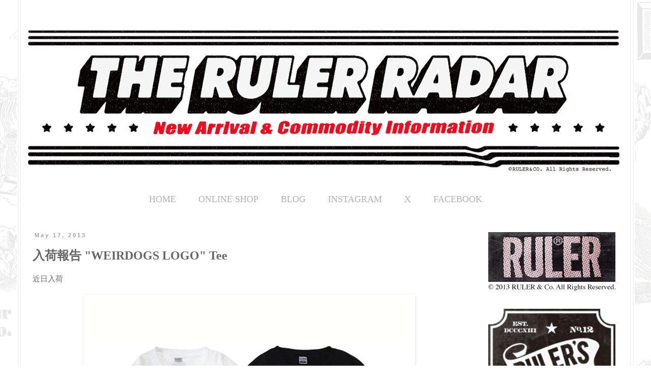

--- FILE ---
content_type: text/html; charset=UTF-8
request_url: https://news.ruler.jp/2013/05/weirdogs-logo-tee.html
body_size: 16476
content:
<!DOCTYPE html>
<html class='v2' dir='ltr' xmlns='http://www.w3.org/1999/xhtml' xmlns:b='http://www.google.com/2005/gml/b' xmlns:data='http://www.google.com/2005/gml/data' xmlns:expr='http://www.google.com/2005/gml/expr'>
<head>
<link href='https://www.blogger.com/static/v1/widgets/335934321-css_bundle_v2.css' rel='stylesheet' type='text/css'/>
<meta content='IE=EmulateIE7' http-equiv='X-UA-Compatible'/>
<meta content='width=1100' name='viewport'/>
<meta content='text/html; charset=UTF-8' http-equiv='Content-Type'/>
<meta content='blogger' name='generator'/>
<link href='https://news.ruler.jp/favicon.ico' rel='icon' type='image/x-icon'/>
<link href='http://news.ruler.jp/2013/05/weirdogs-logo-tee.html' rel='canonical'/>
<link rel="alternate" type="application/atom+xml" title="THE RULER&#174; RADAR - Atom" href="https://news.ruler.jp/feeds/posts/default" />
<link rel="alternate" type="application/rss+xml" title="THE RULER&#174; RADAR - RSS" href="https://news.ruler.jp/feeds/posts/default?alt=rss" />
<link rel="service.post" type="application/atom+xml" title="THE RULER&#174; RADAR - Atom" href="https://www.blogger.com/feeds/1998277686286197888/posts/default" />

<link rel="alternate" type="application/atom+xml" title="THE RULER&#174; RADAR - Atom" href="https://news.ruler.jp/feeds/8720635517685062900/comments/default" />
<!--Can't find substitution for tag [blog.ieCssRetrofitLinks]-->
<link href='https://blogger.googleusercontent.com/img/b/R29vZ2xl/AVvXsEifU0_gUAbVLmJkaoDNqRnx7r3b5B9htCvDOd9rnPC1QmEVyCvlhmot7ZGFT_rSLbhpKOOGFT006wBxtG3GgO36Ww4XUy212VYqz4U3CqCqLZECPir6efNAhfxF9dZbTfuCgOzFX7LQrME/s640/09-WEIRDOGS-LOGO-TEE-1.jpg' rel='image_src'/>
<meta content='http://news.ruler.jp/2013/05/weirdogs-logo-tee.html' property='og:url'/>
<meta content='入荷報告 &quot;WEIRDOGS LOGO&quot; Tee' property='og:title'/>
<meta content='近日入荷        &quot;WEIRDOGS LOGO&quot; Tee   6.5オンスのオープンエンド糸を使用したTシャツです。  Color : White, Black　Size : S, M, L, XL, XXL　Price : 6,090 (with tax)   お問い合わ...' property='og:description'/>
<meta content='https://blogger.googleusercontent.com/img/b/R29vZ2xl/AVvXsEifU0_gUAbVLmJkaoDNqRnx7r3b5B9htCvDOd9rnPC1QmEVyCvlhmot7ZGFT_rSLbhpKOOGFT006wBxtG3GgO36Ww4XUy212VYqz4U3CqCqLZECPir6efNAhfxF9dZbTfuCgOzFX7LQrME/w1200-h630-p-k-no-nu/09-WEIRDOGS-LOGO-TEE-1.jpg' property='og:image'/>
<title>THE RULER&#174; RADAR: 入荷報告 "WEIRDOGS LOGO" Tee</title>
<style id='page-skin-1' type='text/css'><!--
/*
-----------------------------------------------
Blogger Template Style
Name:     Simple
Designer: Blogger
URL:      www.blogger.com
----------------------------------------------- */
/* Content
----------------------------------------------- */
body {
font: normal normal 14px 'Times New Roman', Times, FreeSerif, serif;
color: #666666;
background: transparent url(//4.bp.blogspot.com/-f4G7c7RQYlk/Vr05Rk3GL6I/AAAAAAAAHGc/iE7TsFxCqxY/s0-r/ruler_rader_background_0.jpg) repeat fixed top center;
padding: 0 0 0 0;
}
html body .region-inner {
min-width: 0;
max-width: 100%;
width: auto;
}
h2 {
font-size: 22px;
}
a:link {
text-decoration:none;
color: #b4b4b4;
}
a:visited {
text-decoration:none;
color: #b4b4b4;
}
a:hover {
text-decoration:underline;
color: #ff7032;
}
.body-fauxcolumn-outer .fauxcolumn-inner {
background: transparent none repeat scroll top left;
_background-image: none;
}
.body-fauxcolumn-outer .cap-top {
position: absolute;
z-index: 1;
height: 400px;
width: 100%;
}
.body-fauxcolumn-outer .cap-top .cap-left {
width: 100%;
background: transparent none repeat-x scroll top left;
_background-image: none;
}
.content-outer {
-moz-box-shadow: 0 0 0 rgba(0, 0, 0, .15);
-webkit-box-shadow: 0 0 0 rgba(0, 0, 0, .15);
-goog-ms-box-shadow: 0 0 0 #333333;
box-shadow: 0 0 0 rgba(0, 0, 0, .15);
margin-bottom: 1px;
}
.content-inner {
padding: 10px 40px;
}
.content-inner {
background-color: transparent;
}
/* Header
----------------------------------------------- */
.header-outer {
background: transparent none repeat-x scroll 0 -400px;
_background-image: none;
}
.Header h1 {
font: normal normal 40px 'Times New Roman', Times, FreeSerif, serif;
color: #000000;
text-shadow: 0 0 0 rgba(0, 0, 0, .2);
}
.Header h1 a {
color: #000000;
}
.Header .description {
font-size: 18px;
color: #000000;
}
.header-inner .Header .titlewrapper {
padding: 22px 0;
}
.header-inner .Header .descriptionwrapper {
padding: 0 0;
}
/* Tabs
----------------------------------------------- */
.tabs-inner .section:first-child {
border-top: 0 solid #ffffff;
}
.tabs-inner .section:first-child ul {
margin-top: -1px;
border-top: 1px solid #ffffff;
border-left: 1px solid #ffffff;
border-right: 1px solid #ffffff;
}
.tabs-inner .widget ul {
background: transparent none repeat-x scroll 0 -800px;
_background-image: none;
border-bottom: 1px solid #ffffff;
margin-top: 0;
margin-left: -30px;
margin-right: -30px;
}
.tabs-inner .widget li a {
display: inline-block;
padding: .6em 1em;
font: normal normal 14px 'Times New Roman', Times, FreeSerif, serif;
color: #000000;
border-left: 1px solid transparent;
border-right: 1px solid #ffffff;
}
.tabs-inner .widget li:first-child a {
border-left: none;
}
.tabs-inner .widget li.selected a, .tabs-inner .widget li a:hover {
color: #000000;
background-color: #eeeeee;
text-decoration: none;
}
/* Columns
----------------------------------------------- */
.main-outer {
border-top: 0 solid #ffffff;
}
.fauxcolumn-left-outer .fauxcolumn-inner {
border-right: 1px solid #ffffff;
}
.fauxcolumn-right-outer .fauxcolumn-inner {
border-left: 1px solid #ffffff;
}
/* Headings
----------------------------------------------- */
div.widget > h2,
div.widget h2.title {
margin: 0 0 1em 0;
font: normal bold 13px 'Times New Roman', Times, FreeSerif, serif;
color: #888888;
}
/* Widgets
----------------------------------------------- */
.widget .zippy {
color: #888888;
text-shadow: 2px 2px 1px rgba(0, 0, 0, .1);
}
.widget .popular-posts ul {
list-style: none;
}
/* Posts
----------------------------------------------- */
h2.date-header {
font: normal bold 11px Arial, Tahoma, Helvetica, FreeSans, sans-serif;
}
.date-header span {
background-color: #ffffff;
color: #a3a3a3;
padding: 0.4em;
letter-spacing: 3px;
margin: inherit;
}
.main-inner {
padding-top: 35px;
padding-bottom: 65px;
}
.main-inner .column-center-inner {
padding: 0 0;
}
.main-inner .column-center-inner .section {
margin: 0 1em;
}
.post {
margin: 0 0 45px 0;
}
h3.post-title, .comments h4 {
font: normal bold 24px 'Times New Roman', Times, FreeSerif, serif;
margin: .75em 0 0;
}
.post-body {
font-size: 110%;
line-height: 1.4;
position: relative;
}
.post-body img, .post-body .tr-caption-container, .Profile img, .Image img,
.BlogList .item-thumbnail img {
padding: 2px;
background: #ffffff;
border: 1px solid #ffffff;
-moz-box-shadow: 1px 1px 5px rgba(0, 0, 0, .1);
-webkit-box-shadow: 1px 1px 5px rgba(0, 0, 0, .1);
box-shadow: 1px 1px 5px rgba(0, 0, 0, .1);
}
.post-body img, .post-body .tr-caption-container {
padding: 5px;
}
.post-body .tr-caption-container {
color: #ffffff;
}
.post-body .tr-caption-container img {
padding: 0;
background: transparent;
border: none;
-moz-box-shadow: 0 0 0 rgba(0, 0, 0, .1);
-webkit-box-shadow: 0 0 0 rgba(0, 0, 0, .1);
box-shadow: 0 0 0 rgba(0, 0, 0, .1);
}
.post-header {
margin: 0 0 1.5em;
line-height: 1.6;
font-size: 90%;
}
.post-footer {
margin: 20px -2px 0;
padding: 5px 10px;
color: #b4b4b4;
background-color: #ffffff;
border-bottom: 1px solid #eeeeee;
line-height: 1.6;
font-size: 90%;
}
#comments .comment-author {
padding-top: 1.5em;
border-top: 1px solid #ffffff;
background-position: 0 1.5em;
}
#comments .comment-author:first-child {
padding-top: 0;
border-top: none;
}
.avatar-image-container {
margin: .2em 0 0;
}
#comments .avatar-image-container img {
border: 1px solid #ffffff;
}
/* Comments
----------------------------------------------- */
.comments .comments-content .icon.blog-author {
background-repeat: no-repeat;
background-image: url([data-uri]);
}
.comments .comments-content .loadmore a {
border-top: 1px solid #888888;
border-bottom: 1px solid #888888;
}
.comments .comment-thread.inline-thread {
background-color: #ffffff;
}
.comments .continue {
border-top: 2px solid #888888;
}
/* Accents
---------------------------------------------- */
.section-columns td.columns-cell {
border-left: 1px solid #ffffff;
}
.blog-pager {
background: transparent url(//www.blogblog.com/1kt/simple/paging_dot.png) repeat-x scroll top center;
}
.blog-pager-older-link, .home-link,
.blog-pager-newer-link {
background-color: transparent;
padding: 5px;
}
.footer-outer {
border-top: 1px dashed #bbbbbb;
}
/* Mobile
----------------------------------------------- */
body.mobile  {
background-size: auto;
}
.mobile .body-fauxcolumn-outer {
background: transparent none repeat scroll top left;
}
.mobile .body-fauxcolumn-outer .cap-top {
background-size: 100% auto;
}
.mobile .content-outer {
-webkit-box-shadow: 0 0 3px rgba(0, 0, 0, .15);
box-shadow: 0 0 3px rgba(0, 0, 0, .15);
}
.mobile .tabs-inner .widget ul {
margin-left: 0;
margin-right: 0;
}
.mobile .post {
margin: 0;
}
.mobile .main-inner .column-center-inner .section {
margin: 0;
}
.mobile .date-header span {
padding: 0.1em 10px;
margin: 0 -10px;
}
.mobile h3.post-title {
margin: 0;
}
.mobile .blog-pager {
background: transparent none no-repeat scroll top center;
}
.mobile .footer-outer {
border-top: none;
}
.mobile .main-inner, .mobile .footer-inner {
background-color: transparent;
}
.mobile-index-contents {
color: #666666;
}
.mobile-link-button {
background-color: #b4b4b4;
}
.mobile-link-button a:link, .mobile-link-button a:visited {
color: #ffffff;
}
.mobile .tabs-inner .section:first-child {
border-top: none;
}
.mobile .tabs-inner .PageList .widget-content {
background-color: #eeeeee;
color: #000000;
border-top: 1px solid #ffffff;
border-bottom: 1px solid #ffffff;
}
.mobile .tabs-inner .PageList .widget-content .pagelist-arrow {
border-left: 1px solid #ffffff;
}

--></style>
<style id='template-skin-1' type='text/css'><!--
body {
min-width: 1260px;
}
.content-outer, .content-fauxcolumn-outer, .region-inner {
min-width: 1260px;
max-width: 1260px;
_width: 1260px;
}
.main-inner .columns {
padding-left: 0px;
padding-right: 300px;
}
.main-inner .fauxcolumn-center-outer {
left: 0px;
right: 300px;
/* IE6 does not respect left and right together */
_width: expression(this.parentNode.offsetWidth -
parseInt("0px") -
parseInt("300px") + 'px');
}
.main-inner .fauxcolumn-left-outer {
width: 0px;
}
.main-inner .fauxcolumn-right-outer {
width: 300px;
}
.main-inner .column-left-outer {
width: 0px;
right: 100%;
margin-left: -0px;
}
.main-inner .column-right-outer {
width: 300px;
margin-right: -300px;
}
#layout {
min-width: 0;
}
#layout .content-outer {
min-width: 0;
width: 800px;
}
#layout .region-inner {
min-width: 0;
width: auto;
}
--></style>
<link href='https://www.blogger.com/dyn-css/authorization.css?targetBlogID=1998277686286197888&amp;zx=52004417-7b6b-4740-a276-40690598a643' media='none' onload='if(media!=&#39;all&#39;)media=&#39;all&#39;' rel='stylesheet'/><noscript><link href='https://www.blogger.com/dyn-css/authorization.css?targetBlogID=1998277686286197888&amp;zx=52004417-7b6b-4740-a276-40690598a643' rel='stylesheet'/></noscript>
<meta name='google-adsense-platform-account' content='ca-host-pub-1556223355139109'/>
<meta name='google-adsense-platform-domain' content='blogspot.com'/>

</head>
<body class='loading variant-simplysimple'>
<div class='navbar no-items section' id='navbar'>
</div>
<div class='body-fauxcolumns'>
<div class='fauxcolumn-outer body-fauxcolumn-outer'>
<div class='cap-top'>
<div class='cap-left'></div>
<div class='cap-right'></div>
</div>
<div class='fauxborder-left'>
<div class='fauxborder-right'></div>
<div class='fauxcolumn-inner'>
</div>
</div>
<div class='cap-bottom'>
<div class='cap-left'></div>
<div class='cap-right'></div>
</div>
</div>
</div>
<div class='content'>
<div class='content-fauxcolumns'>
<div class='fauxcolumn-outer content-fauxcolumn-outer'>
<div class='cap-top'>
<div class='cap-left'></div>
<div class='cap-right'></div>
</div>
<div class='fauxborder-left'>
<div class='fauxborder-right'></div>
<div class='fauxcolumn-inner'>
</div>
</div>
<div class='cap-bottom'>
<div class='cap-left'></div>
<div class='cap-right'></div>
</div>
</div>
</div>
<div class='content-outer'>
<div class='content-cap-top cap-top'>
<div class='cap-left'></div>
<div class='cap-right'></div>
</div>
<div class='fauxborder-left content-fauxborder-left'>
<div class='fauxborder-right content-fauxborder-right'></div>
<div class='content-inner'>
<header>
<div class='header-outer'>
<div class='header-cap-top cap-top'>
<div class='cap-left'></div>
<div class='cap-right'></div>
</div>
<div class='fauxborder-left header-fauxborder-left'>
<div class='fauxborder-right header-fauxborder-right'></div>
<div class='region-inner header-inner'>
<div class='header section' id='header'><div class='widget Header' data-version='1' id='Header1'>
<div id='header-inner'>
<a href='https://news.ruler.jp/' style='display: block'>
<img alt='THE RULER® RADAR' height='323px; ' id='Header1_headerimg' src='https://blogger.googleusercontent.com/img/b/R29vZ2xl/AVvXsEg-dWAnryh3qt3bFxyJ00A7LzLJkXf29VmXlKCA7UnSO9prnSBoEa-QVYGmYtYvliMC2burUf252EyaoV_JJYYtIASFkoMh7v9wg1itEdKo5VvShM1kzfPWFDPYxOexMq7MLjScXMen918/s1600-r/ruler_radar_headder.jpg' style='display: block' width='1173px; '/>
</a>
</div>
</div></div>
</div>
</div>
<div class='header-cap-bottom cap-bottom'>
<div class='cap-left'></div>
<div class='cap-right'></div>
</div>
</div>
</header>
<div class='tabs-outer'>
<div class='tabs-cap-top cap-top'>
<div class='cap-left'></div>
<div class='cap-right'></div>
</div>
<div class='fauxborder-left tabs-fauxborder-left'>
<div class='fauxborder-right tabs-fauxborder-right'></div>
<div class='region-inner tabs-inner'>
<div class='tabs section' id='crosscol'><div class='widget HTML' data-version='1' id='HTML4'>
<div class='widget-content'>
<center>
<table><tr>
<td><p><font size="+1">
<a href="http://ruler.jp"div style="margin-right:40px"> HOME </a></font></p></td>

<td><p><font size="+1">
<a href="http://shop.ruler.jp/"div style="margin-right:40px"> ONLINE SHOP </a></font></p></td>

<td><p><font size="+1">
<a href="http://rulertyo.blogspot.jp/"div style="margin-right:40px"> BLOG </a></font></p></td>

<td><p><font size="+1">
<a href="https://www.instagram.com/rulerofficial/" target="_blank" div style="margin-right:40px"> INSTAGRAM </a></font></p></td>

<td><p><font size="+1">
<a href="https://twitter.com/rulerofficial" target="_blank" div style="margin-right:40px"> X </a></font></p></td>

<td><p><font size="+1">
<a href="http://www.facebook.com/rulerofficial" target="_blank" div style="margin-right:40px"> FACEBOOK </a></font></p></td>


</tr></table>
</center>
</div>
<div class='clear'></div>
</div></div>
<div class='tabs no-items section' id='crosscol-overflow'></div>
</div>
</div>
<div class='tabs-cap-bottom cap-bottom'>
<div class='cap-left'></div>
<div class='cap-right'></div>
</div>
</div>
<div class='main-outer'>
<div class='main-cap-top cap-top'>
<div class='cap-left'></div>
<div class='cap-right'></div>
</div>
<div class='fauxborder-left main-fauxborder-left'>
<div class='fauxborder-right main-fauxborder-right'></div>
<div class='region-inner main-inner'>
<div class='columns fauxcolumns'>
<div class='fauxcolumn-outer fauxcolumn-center-outer'>
<div class='cap-top'>
<div class='cap-left'></div>
<div class='cap-right'></div>
</div>
<div class='fauxborder-left'>
<div class='fauxborder-right'></div>
<div class='fauxcolumn-inner'>
</div>
</div>
<div class='cap-bottom'>
<div class='cap-left'></div>
<div class='cap-right'></div>
</div>
</div>
<div class='fauxcolumn-outer fauxcolumn-left-outer'>
<div class='cap-top'>
<div class='cap-left'></div>
<div class='cap-right'></div>
</div>
<div class='fauxborder-left'>
<div class='fauxborder-right'></div>
<div class='fauxcolumn-inner'>
</div>
</div>
<div class='cap-bottom'>
<div class='cap-left'></div>
<div class='cap-right'></div>
</div>
</div>
<div class='fauxcolumn-outer fauxcolumn-right-outer'>
<div class='cap-top'>
<div class='cap-left'></div>
<div class='cap-right'></div>
</div>
<div class='fauxborder-left'>
<div class='fauxborder-right'></div>
<div class='fauxcolumn-inner'>
</div>
</div>
<div class='cap-bottom'>
<div class='cap-left'></div>
<div class='cap-right'></div>
</div>
</div>
<!-- corrects IE6 width calculation -->
<div class='columns-inner'>
<div class='column-center-outer'>
<div class='column-center-inner'>
<div class='main section' id='main'><div class='widget Blog' data-version='1' id='Blog1'>
<div class='blog-posts hfeed'>

          <div class="date-outer">
        
<h2 class='date-header'><span>May 17, 2013</span></h2>

          <div class="date-posts">
        
<div class='post-outer'>
<div class='post hentry' itemscope='itemscope' itemtype='http://schema.org/BlogPosting'>
<a name='8720635517685062900'></a>
<h3 class='post-title entry-title' itemprop='name'>
入荷報告 "WEIRDOGS LOGO" Tee
</h3>
<div class='post-header'>
<div class='post-header-line-1'></div>
</div>
<div class='post-body entry-content' id='post-body-8720635517685062900' itemprop='articleBody'>
近日入荷<br />
<br />
<div class="separator" style="clear: both; text-align: center;">
<a href="https://blogger.googleusercontent.com/img/b/R29vZ2xl/AVvXsEifU0_gUAbVLmJkaoDNqRnx7r3b5B9htCvDOd9rnPC1QmEVyCvlhmot7ZGFT_rSLbhpKOOGFT006wBxtG3GgO36Ww4XUy212VYqz4U3CqCqLZECPir6efNAhfxF9dZbTfuCgOzFX7LQrME/s1600/09-WEIRDOGS-LOGO-TEE-1.jpg" imageanchor="1" style="margin-left: 1em; margin-right: 1em;"><img border="0" height="640" src="https://blogger.googleusercontent.com/img/b/R29vZ2xl/AVvXsEifU0_gUAbVLmJkaoDNqRnx7r3b5B9htCvDOd9rnPC1QmEVyCvlhmot7ZGFT_rSLbhpKOOGFT006wBxtG3GgO36Ww4XUy212VYqz4U3CqCqLZECPir6efNAhfxF9dZbTfuCgOzFX7LQrME/s640/09-WEIRDOGS-LOGO-TEE-1.jpg" width="640" /></a></div>
<div class="separator" style="clear: both; text-align: center;">
<a href="https://blogger.googleusercontent.com/img/b/R29vZ2xl/AVvXsEjUx4n5ir_kd0zCQmczHDUu8yEkYdrEO_k1l1anbKTj5Y4d2pqEAGz6JfHy3AngAXFh8mcagEGkLFy-Y4wFpaF7E-4NoyngOSjY5uqt7Ba9xnRzmAViKj0vZOOFwxAcq_ngx-4HlamjfqE/s1600/09-WEIRDOGS-LOGO-TEE-2.jpg" imageanchor="1" style="margin-left: 1em; margin-right: 1em;"><img border="0" height="320" src="https://blogger.googleusercontent.com/img/b/R29vZ2xl/AVvXsEjUx4n5ir_kd0zCQmczHDUu8yEkYdrEO_k1l1anbKTj5Y4d2pqEAGz6JfHy3AngAXFh8mcagEGkLFy-Y4wFpaF7E-4NoyngOSjY5uqt7Ba9xnRzmAViKj0vZOOFwxAcq_ngx-4HlamjfqE/s640/09-WEIRDOGS-LOGO-TEE-2.jpg" width="640" /></a></div>
<br />
<a href="http://ruler.shop-pro.jp/?pid=57203921" target="_blank">"WEIRDOGS LOGO" Tee</a><br />
<br />
6.5オンスのオープンエンド糸を使用したTシャツです&#12290;<br />
Color : White, Black&#12288;Size : S, M, L, XL, XXL&#12288;Price : 6,090 (with tax) <br />
<br />
<span style="font-size: xx-small;">お問い合わせは<a href="mailto:contact@ruler.jp">RULER <span style="font-size: xx-small;">&amp; <span style="font-size: xx-small;">Co</span></span>.</a> または お近くの<a href="http://ruler.jp/RULER/Authorized_Dealers.html">取り扱い店舗</a> まで</span><br />
<span style="font-size: xx-small;">&#65290;お近くに取扱い店舗が無い方は 03-6315-6330 または <a href="mailto:contact@ruler.jp">contact@ruler.jp</a> でもご予約&#12539;通信販売をお承けしております</span><br />
<br />
<span style="font-size: xx-small;">&nbsp;</span>





<br />
<br />
<br />
<div class="separator" style="clear: both; text-align: center;">
</div>
<br />
<div class="separator" style="clear: both; text-align: center;">
<a href="http://ruler.shop-pro.jp/?mode=cate&amp;cbid=1507126&amp;csid=0" target="_blank"><img border="0" src="https://blogger.googleusercontent.com/img/b/R29vZ2xl/AVvXsEjBhIkbHTr1jzNDW4CbCOyYcTo6I1B9CkKsEquE0e6kf4om_ld3Htr2zVvp84lfC4Syb61QOG8UfokpfBjH0o5cm6oqg3gF1T5V5nVtPBk1qn5m7lhJQfJmzrLNLpaeLBZAfbFDZA2j-F0/s1600/%E5%90%8D%E7%A7%B0%E6%9C%AA%E8%A8%AD%E5%AE%9A-5.jpg" /></a></div>
<br />
<br />
<br />
<br />
<br />
<br />
<br />
<br />
<br />
<br />
<br />
<span class="post-author vcard"></span>



<span class="post-author vcard"></span>



<span class="post-author vcard"></span>



<span class="post-author vcard"></span>



<span class="post-author vcard"></span><br />



<span class="post-author vcard"></span>



<span class="post-author vcard"></span>



<span class="post-author vcard"></span><br />
<div style='clear: both;'></div>
</div>
<div class='post-footer'>
<div class='post-footer-line post-footer-line-1'><span class='post-author vcard'>
Posted by
<span class='fn'>RULER RADAR</span>
</span>
<span class='post-timestamp'>
at
<a class='timestamp-link' href='https://news.ruler.jp/2013/05/weirdogs-logo-tee.html' itemprop='url' rel='bookmark' title='permanent link'><abbr class='published' itemprop='datePublished' title='2013-05-17T12:37:00+09:00'>5/17/2013</abbr></a>
</span>
<span class='post-comment-link'>
</span>
<span class='post-icons'>
<span class='item-control blog-admin pid-787066201'>
<a href='https://www.blogger.com/post-edit.g?blogID=1998277686286197888&postID=8720635517685062900&from=pencil' title='Edit Post'>
<img alt='' class='icon-action' height='18' src='https://resources.blogblog.com/img/icon18_edit_allbkg.gif' width='18'/>
</a>
</span>
</span>
<div class='post-share-buttons goog-inline-block'>
<a class='goog-inline-block share-button sb-email' href='https://www.blogger.com/share-post.g?blogID=1998277686286197888&postID=8720635517685062900&target=email' target='_blank' title='Email This'><span class='share-button-link-text'>Email This</span></a><a class='goog-inline-block share-button sb-blog' href='https://www.blogger.com/share-post.g?blogID=1998277686286197888&postID=8720635517685062900&target=blog' onclick='window.open(this.href, "_blank", "height=270,width=475"); return false;' target='_blank' title='BlogThis!'><span class='share-button-link-text'>BlogThis!</span></a><a class='goog-inline-block share-button sb-twitter' href='https://www.blogger.com/share-post.g?blogID=1998277686286197888&postID=8720635517685062900&target=twitter' target='_blank' title='Share to X'><span class='share-button-link-text'>Share to X</span></a><a class='goog-inline-block share-button sb-facebook' href='https://www.blogger.com/share-post.g?blogID=1998277686286197888&postID=8720635517685062900&target=facebook' onclick='window.open(this.href, "_blank", "height=430,width=640"); return false;' target='_blank' title='Share to Facebook'><span class='share-button-link-text'>Share to Facebook</span></a><a class='goog-inline-block share-button sb-pinterest' href='https://www.blogger.com/share-post.g?blogID=1998277686286197888&postID=8720635517685062900&target=pinterest' target='_blank' title='Share to Pinterest'><span class='share-button-link-text'>Share to Pinterest</span></a>
</div>
</div>
<div class='post-footer-line post-footer-line-2'><span class='post-labels'>
Labels:
<a href='https://news.ruler.jp/search/label/New%20Arrival' rel='tag'>New Arrival</a>
</span>
</div>
<div class='post-footer-line post-footer-line-3'><span class='post-location'>
</span>
</div>
</div>
</div>
<div class='comments' id='comments'>
<a name='comments'></a>
<h4>No comments:</h4>
<div id='Blog1_comments-block-wrapper'>
<dl class='' id='comments-block'>
</dl>
</div>
<p class='comment-footer'>
<div class='comment-form'>
<a name='comment-form'></a>
<h4 id='comment-post-message'>Post a Comment</h4>
<p>
</p>
<a href='https://www.blogger.com/comment/frame/1998277686286197888?po=8720635517685062900&hl=en&saa=85391&origin=https://news.ruler.jp' id='comment-editor-src'></a>
<iframe allowtransparency='true' class='blogger-iframe-colorize blogger-comment-from-post' frameborder='0' height='410px' id='comment-editor' name='comment-editor' src='' width='100%'></iframe>
<script src='https://www.blogger.com/static/v1/jsbin/2830521187-comment_from_post_iframe.js' type='text/javascript'></script>
<script type='text/javascript'>
      BLOG_CMT_createIframe('https://www.blogger.com/rpc_relay.html');
    </script>
</div>
</p>
</div>
</div>

        </div></div>
      
</div>
<div class='blog-pager' id='blog-pager'>
<span id='blog-pager-newer-link'>
<a class='blog-pager-newer-link' href='https://news.ruler.jp/2013/05/day-by-day_17.html' id='Blog1_blog-pager-newer-link' title='Newer Post'>Newer Post</a>
</span>
<span id='blog-pager-older-link'>
<a class='blog-pager-older-link' href='https://news.ruler.jp/2013/05/tigris-warn-tee.html' id='Blog1_blog-pager-older-link' title='Older Post'>Older Post</a>
</span>
<a class='home-link' href='https://news.ruler.jp/'>Home</a>
</div>
<div class='clear'></div>
<div class='post-feeds'>
<div class='feed-links'>
Subscribe to:
<a class='feed-link' href='https://news.ruler.jp/feeds/8720635517685062900/comments/default' target='_blank' type='application/atom+xml'>Post Comments (Atom)</a>
</div>
</div>
</div></div>
</div>
</div>
<div class='column-left-outer'>
<div class='column-left-inner'>
<aside>
</aside>
</div>
</div>
<div class='column-right-outer'>
<div class='column-right-inner'>
<aside>
<div class='sidebar section' id='sidebar-right-1'><div class='widget HTML' data-version='1' id='HTML1'>
<div class='widget-content'>
<a href="http://ruler.jp" target="_blank"><img src="https://lh3.googleusercontent.com/blogger_img_proxy/AEn0k_scJ2_O66YnvsqbX1aI_6Hm2Ki--bKVL63Eyg8xYdd6ilGHev2t7WeGRpKXJgvc_Mzkh1zdj8ztR0r5GDpGV3wlXTWIFJTW9lcjoDcY_Fb9xrQGCWXtE2hb2MYgc5_T7imIfvr9yzv7zpdGMA=s0-d" onmouseover="this.src=&#39;http://848528af1e225b43.lolipop.jp/ruler/imageforblogbanner/R0010104.jpg&#39;;" onmouseout="this.src=&#39;http://848528af1e225b43.lolipop.jp/ruler/imageforblogbanner/R0010104.jpg&#39;;"></a>
</div>
<div class='clear'></div>
</div><div class='widget HTML' data-version='1' id='HTML6'>
<div class='widget-content'>
<a href="http://ruler.shop-pro.jp/?mode=cate&cbid=1681115&csid=0" target="_blank"><img src="https://lh3.googleusercontent.com/blogger_img_proxy/AEn0k_u6REZ-FKtSj-iaoKfJsKVt0hvIDa6-U5IYbaQ6NG789gwIo-_mpAD759cTo64BuDUgz-ABlU6YMVCgNZx_GNPRc2hwR0mvR5nlb6FlDm1YPmH2ECu-WWQKWIYQgIWjk4eEunTKfTW71SKI6sjmHPol6A=s0-d" onmouseover="this.src=&#39;http://848528af1e225b43.lolipop.jp/ruler/imageforblogbanner/newlineupbanner2.png&#39;;" onmouseout="this.src=&#39;http://848528af1e225b43.lolipop.jp/ruler/imageforblogbanner/newlineupbanner.png&#39;;" width="250"></a>
</div>
<div class='clear'></div>
</div><div class='widget HTML' data-version='1' id='HTML5'>
<div class='widget-content'>
<a href="http://rulertyo.blogspot.com/"><script language="JavaScript">
   var imglist = new Array(
      "http://848528af1e225b43.lolipop.jp/ruler/imageforblogbanner/BLOG_banner/1.jpg",
      "http://848528af1e225b43.lolipop.jp/ruler/imageforblogbanner/BLOG_banner/2.jpg",
      "http://848528af1e225b43.lolipop.jp/ruler/imageforblogbanner/BLOG_banner/3.jpg",
      "http://848528af1e225b43.lolipop.jp/ruler/imageforblogbanner/BLOG_banner/4.jpg",
      "http://848528af1e225b43.lolipop.jp/ruler/imageforblogbanner/BLOG_banner/5.jpg",
      "http://848528af1e225b43.lolipop.jp/ruler/imageforblogbanner/BLOG_banner/6.jpg",
      "http://848528af1e225b43.lolipop.jp/ruler/imageforblogbanner/BLOG_banner/7.jpg",
      "http://848528af1e225b43.lolipop.jp/ruler/imageforblogbanner/BLOG_banner/8.jpg",
      "http://848528af1e225b43.lolipop.jp/ruler/imageforblogbanner/BLOG_banner/9.jpg",
      "http://848528af1e225b43.lolipop.jp/ruler/imageforblogbanner/BLOG_banner/10.jpg",
      "http://848528af1e225b43.lolipop.jp/ruler/imageforblogbanner/BLOG_banner/11.jpg",
      "http://848528af1e225b43.lolipop.jp/ruler/imageforblogbanner/BLOG_banner/12.jpg",
      "http://848528af1e225b43.lolipop.jp/ruler/imageforblogbanner/BLOG_banner/13.jpg",
      "http://848528af1e225b43.lolipop.jp/ruler/imageforblogbanner/BLOG_banner/14.jpg",
      "http://848528af1e225b43.lolipop.jp/ruler/imageforblogbanner/BLOG_banner/15.jpg",
      "http://848528af1e225b43.lolipop.jp/ruler/imageforblogbanner/BLOG_banner/16.jpg",
      "http://848528af1e225b43.lolipop.jp/ruler/imageforblogbanner/BLOG_banner/17.jpg",
      "http://848528af1e225b43.lolipop.jp/ruler/imageforblogbanner/BLOG_banner/18.jpg",
      "http://848528af1e225b43.lolipop.jp/ruler/imageforblogbanner/BLOG_banner/19.jpg",
      "http://848528af1e225b43.lolipop.jp/ruler/imageforblogbanner/BLOG_banner/20.jpg",
      "http://848528af1e225b43.lolipop.jp/ruler/imageforblogbanner/BLOG_banner/21.jpg",
      "http://848528af1e225b43.lolipop.jp/ruler/imageforblogbanner/BLOG_banner/22.jpg",
      "http://848528af1e225b43.lolipop.jp/ruler/imageforblogbanner/BLOG_banner/23.jpg",
      "http://848528af1e225b43.lolipop.jp/ruler/imageforblogbanner/BLOG_banner/24.jpg",
      "http://848528af1e225b43.lolipop.jp/ruler/imageforblogbanner/BLOG_banner/25.jpg",
      "http://848528af1e225b43.lolipop.jp/ruler/imageforblogbanner/BLOG_banner/26.jpg",
      "http://848528af1e225b43.lolipop.jp/ruler/imageforblogbanner/BLOG_banner/27.jpg",
      "http://848528af1e225b43.lolipop.jp/ruler/imageforblogbanner/BLOG_banner/28.jpg",
      "http://848528af1e225b43.lolipop.jp/ruler/imageforblogbanner/BLOG_banner/29.jpg",
      "http://848528af1e225b43.lolipop.jp/ruler/imageforblogbanner/BLOG_banner/30.jpg",
      "http://848528af1e225b43.lolipop.jp/ruler/imageforblogbanner/BLOG_banner/31.jpg",
      "http://848528af1e225b43.lolipop.jp/ruler/imageforblogbanner/BLOG_banner/32.jpg",
      "http://848528af1e225b43.lolipop.jp/ruler/imageforblogbanner/BLOG_banner/33.jpg",
      "http://848528af1e225b43.lolipop.jp/ruler/imageforblogbanner/BLOG_banner/34.jpg",
      "http://848528af1e225b43.lolipop.jp/ruler/imageforblogbanner/BLOG_banner/35.jpg",
      "http://848528af1e225b43.lolipop.jp/ruler/imageforblogbanner/BLOG_banner/36.jpg",
      "http://848528af1e225b43.lolipop.jp/ruler/imageforblogbanner/BLOG_banner/37.jpg",
      "http://848528af1e225b43.lolipop.jp/ruler/imageforblogbanner/BLOG_banner/38.jpg",
      "http://848528af1e225b43.lolipop.jp/ruler/imageforblogbanner/BLOG_banner/39.jpg",
      "http://848528af1e225b43.lolipop.jp/ruler/imageforblogbanner/BLOG_banner/40.jpg",
      "http://848528af1e225b43.lolipop.jp/ruler/imageforblogbanner/BLOG_banner/41.jpg",
      "http://848528af1e225b43.lolipop.jp/ruler/imageforblogbanner/BLOG_banner/42.jpg",
      "http://848528af1e225b43.lolipop.jp/ruler/imageforblogbanner/BLOG_banner/43.jpg",
      "http://848528af1e225b43.lolipop.jp/ruler/imageforblogbanner/BLOG_banner/44.jpg",
      "http://848528af1e225b43.lolipop.jp/ruler/imageforblogbanner/BLOG_banner/45.jpg", 
      "http://848528af1e225b43.lolipop.jp/ruler/imageforblogbanner/BLOG_banner/46.jpg", 
      "http://848528af1e225b43.lolipop.jp/ruler/imageforblogbanner/BLOG_banner/47.jpg", 
      "http://848528af1e225b43.lolipop.jp/ruler/imageforblogbanner/BLOG_banner/48.jpg", 
      "http://848528af1e225b43.lolipop.jp/ruler/imageforblogbanner/BLOG_banner/49.jpg", 
      "http://848528af1e225b43.lolipop.jp/ruler/imageforblogbanner/BLOG_banner/50.jpg", 
      "http://848528af1e225b43.lolipop.jp/ruler/imageforblogbanner/BLOG_banner2/51.jpg", 
      "http://848528af1e225b43.lolipop.jp/ruler/imageforblogbanner/BLOG_banner2/52.jpg", 
      "http://848528af1e225b43.lolipop.jp/ruler/imageforblogbanner/BLOG_banner2/53.jpg", 
      "http://848528af1e225b43.lolipop.jp/ruler/imageforblogbanner/BLOG_banner2/54.jpg", 
      "http://848528af1e225b43.lolipop.jp/ruler/imageforblogbanner/BLOG_banner2/55.jpg", 
      "http://848528af1e225b43.lolipop.jp/ruler/imageforblogbanner/BLOG_banner2/56.jpg" );
   var selectnum = Math.floor((Math.random() * 100)) % imglist.length;
   var output = "<img src=" + imglist[selectnum] + ">";
   document.write(output);
</script></a>
</div>
<div class='clear'></div>
</div><div class='widget HTML' data-version='1' id='HTML3'>
<div class='widget-content'>
<p style="line-height:10pt">
<a href="http://rulerradar.blogspot.jp/search/label/New%20Arrival" target="_blank"><img src="https://lh3.googleusercontent.com/blogger_img_proxy/AEn0k_ufgp2GhO69oDJcE2kADF2WFtU_zcgK3q4KqVB4Kbl0RayIGjZvZEMKsPBWj3vXYA6btWxuhpfhsp7PcAlJ8Gj-f7vQ90hw6VxgQ7AHpnW1r-7hRNV4yutIdWq1ycjlUK8GAT8ixzsRtxi1Xdntn3M1PasivsfGBU5NxxgWTtxv7lRgpw4=s0-d" onmouseover="this.src=&#39;http://848528af1e225b43.lolipop.jp/ruler/imageforblogbanner/RULERRADAR_parts/newarrivalbanner2.jpg&#39;;" onmouseout="this.src=&#39;http://848528af1e225b43.lolipop.jp/ruler/imageforblogbanner/RULERRADAR_parts/newarrivalbanner.jpg&#39;;"></a></p>

<p style="line-height:10pt">
<a href="http://rulerradar.blogspot.jp/search/label/Day%20by%20Day" target="_blank"><img src="https://lh3.googleusercontent.com/blogger_img_proxy/AEn0k_svxdOdA8ibsRqEBaRI6jzORu5GG9cyi3QWVKcrbAd8X-ZwhHumtJAWf4MpCYHvjhzJcJ_T0vT94cADwkSFCkir491Ab3OKNsnYWiKzi-QWG6M2HR3rw9Lc3KZDOWQWsB8n5zGC1x1p7_IdlKqfE9RjaVCOrSCF4_bHYK7wgOzsuiDb=s0-d" onmouseover="this.src=&#39;http://848528af1e225b43.lolipop.jp/ruler/imageforblogbanner/RULERRADAR_parts/daybydaybanner2.jpg&#39;;" onmouseout="this.src=&#39;http://848528af1e225b43.lolipop.jp/ruler/imageforblogbanner/RULERRADAR_parts/daybydaybanner.jpg&#39;;"></a><br /></p>

<p style="line-height:10pt">
<a href="http://rulerradar.blogspot.jp/search/label/Making%20Marvel" target="_blank"><img src="https://lh3.googleusercontent.com/blogger_img_proxy/AEn0k_u4KIelbWLoFC4uPS0MseOeDuuDmYopiHRHK29zsUerACjEZ4Ds95QCLSI_QBThttD4cKGL6rk5y6e9-85y1fnpWT0wD_5J-6mLhUj1U4CB6VZvu_bjL47mmv3HkftSipaThQOEOYNBm070XYdRUM8lkpz-fm9Hdzsc1Nleydl6T2L-Sngr=s0-d" onmouseover="this.src=&#39;http://848528af1e225b43.lolipop.jp/ruler/imageforblogbanner/RULERRADAR_parts/makingmarvelbanner2.jpg&#39;;" onmouseout="this.src=&#39;http://848528af1e225b43.lolipop.jp/ruler/imageforblogbanner/RULERRADAR_parts/makingmarvelbanner.jpg&#39;;"></a><br /></p>

<p style="line-height:10pt">
<a href="http://rulerradar.blogspot.jp/search/label/Rats%20Radar" target="_blank"><img src="https://lh3.googleusercontent.com/blogger_img_proxy/AEn0k_v02McRxw315ULR1fT2uRymCIlpdCTpmYLEGPZ_373eRuXoa4ktydVvBXc9hnn1EVY61geVRGDldQOu2es2t8nppmKBzgOUeUk9aLXSRjCD81ueR6GK2tVMvGKfKOBT1nMJXNcyZYkamSDb8GJsxD0Ee5tFcyyya-xm9rsIkVpCfhIRxw=s0-d" onmouseover="this.src=&#39;http://848528af1e225b43.lolipop.jp/ruler/imageforblogbanner/RULERRADAR_parts/ratsraderbanner2.jpg&#39;;" onmouseout="this.src=&#39;http://848528af1e225b43.lolipop.jp/ruler/imageforblogbanner/RULERRADAR_parts/ratsraderbanner.jpg&#39;;"></a><br /><br /></p>
</div>
<div class='clear'></div>
</div><div class='widget PopularPosts' data-version='1' id='PopularPosts2'>
<h2>Popular Posts</h2>
<div class='widget-content popular-posts'>
<ul>
<li>
<div class='item-content'>
<div class='item-thumbnail'>
<a href='https://news.ruler.jp/2021/08/ruler-2021-autumnwinter-in-tokyo.html' target='_blank'>
<img alt='' border='0' src='https://blogger.googleusercontent.com/img/b/R29vZ2xl/AVvXsEgQhpIIcZ9uu9Wu80us9P233XbFT30Lk89mt67XPDc3P2ok7CUDqc6vfWPil9U9kDQojbeBmO-wb5fSHr5NxYlhg3heKjURWuvJ2kjkmAfTkKhQNm95FCktyxjfDv1MUVZYGl8cf4OGAd0/w72-h72-p-k-no-nu/GREEDTOKYO.jpg'/>
</a>
</div>
<div class='item-title'><a href='https://news.ruler.jp/2021/08/ruler-2021-autumnwinter-in-tokyo.html'>RULER 2021 AUTUMN/WINTER in TOKYO</a></div>
<div class='item-snippet'>RULER 2021 AUTUMN / WINTER COLLECTION @GReeD TOKYO 2021.8/28(sat) - 8/29 (sun)&#160;&#160; Open/Close 13:00 - 19:00 &#160;&#160; 8/28(土)&#12289;8/29(日)の2日間&#12289;渋谷&quot;GRe...</div>
</div>
<div style='clear: both;'></div>
</li>
<li>
<div class='item-content'>
<div class='item-thumbnail'>
<a href='https://news.ruler.jp/2019/10/icon-mockneck-football-long-tee.html' target='_blank'>
<img alt='' border='0' src='https://blogger.googleusercontent.com/img/b/R29vZ2xl/AVvXsEhuXPSsvFNbdSCBMpI4F2XysZ2O6UBTFxzpIoWusvoxSuAb0_EBc-zfo5GfoDg6WtVmmV_vYv8mOGIb1E0gArrAK-V1SgHXB2_gkmQXEh1Rx8Pwfut4qhgYOOxbTt_6yL553a2_3SVmbOs/w72-h72-p-k-no-nu/RUL-5219-22-2.jpg'/>
</a>
</div>
<div class='item-title'><a href='https://news.ruler.jp/2019/10/icon-mockneck-football-long-tee.html'>入荷報告 ICON MOCKNECK FOOTBALL LONG TEE</a></div>
<div class='item-snippet'>近日入荷                   ICON MOCKNECK FOOTBALL LONG TEE   フロントにICONを配したモックネック(首が短めのタートルネック)タイプで作製したフットボールタイプの切り替えしロングスリーブTシャツ&#12290;   Color : Purp...</div>
</div>
<div style='clear: both;'></div>
</li>
<li>
<div class='item-content'>
<div class='item-thumbnail'>
<a href='https://news.ruler.jp/2023/11/jr-sweat-cardigan.html' target='_blank'>
<img alt='' border='0' src='https://blogger.googleusercontent.com/img/b/R29vZ2xl/[base64]/w72-h72-p-k-no-nu/RUL-6323-07-01.jpg'/>
</a>
</div>
<div class='item-title'><a href='https://news.ruler.jp/2023/11/jr-sweat-cardigan.html'>入荷報告 J.R. SWEAT CARDIGAN</a></div>
<div class='item-snippet'>&#160;近日入荷 J.R. SWEAT CARDIGAN フロント&#12539;バックにシルクスクリーンフロッキープリントでアートワークを配したスウェットカーディガン&#12290;裏地起毛&#12290; Color : Green, Navy, Black&#12288; Size :&#160; M, L, XL &#12288;Price: 17,600...</div>
</div>
<div style='clear: both;'></div>
</li>
<li>
<div class='item-content'>
<div class='item-thumbnail'>
<a href='https://news.ruler.jp/2023/11/rd-reactive-dye-duck-hoodie.html' target='_blank'>
<img alt='' border='0' src='https://blogger.googleusercontent.com/img/b/R29vZ2xl/AVvXsEgs1cdYrUs6E1Nn1Jh4udSyCzFHerds8Km9iVy6ywX4VC7ET67qZueb9iF7pJ7YxKKtK8nPU3Q3QWAG3CdAiXM2wz4EiSvKtSuDea3mC7xcxx_MO9uJj7USku2TKBP8RorUpjCBss1sse8Jbulc6HigkIfZB7nycrYCKPUAn9DSopEchpk10cvelJ-XZSI/w72-h72-p-k-no-nu/RUL-6323-04-01.jpg'/>
</a>
</div>
<div class='item-title'><a href='https://news.ruler.jp/2023/11/rd-reactive-dye-duck-hoodie.html'>入荷報告 R.D. REACTIVE-DYE DUCK HOODIE</a></div>
<div class='item-snippet'>&#160;近日入荷 R.D. REACTIVE-DYE DUCK HOODIE 反応染めでオリジナルカラーに染め上げたオリジナルダックフーディージャケット&#12290;バックにシルクスクリーンプリントでアートワークを配置&#12290; Color : Green Navy, Brown, Charcoal Bl...</div>
</div>
<div style='clear: both;'></div>
</li>
<li>
<div class='item-content'>
<div class='item-thumbnail'>
<a href='https://news.ruler.jp/2021/08/2021-autumn-winter-collection-style_26.html' target='_blank'>
<img alt='' border='0' src='https://blogger.googleusercontent.com/img/b/R29vZ2xl/AVvXsEjAz3eHxKNmJoUYRfvNpmlyf7sYcGL-uo2n1LrA4YgqrrZ-Gg8jN2XT9JnhWxo8VVOU_fRtD-Sm6cLPwJp5AMj2UCsH0P-HIG0F8rd8-FaSMk4c3FekTB6AKyXCoTq71gNA8shvZYHVqR0/w72-h72-p-k-no-nu/RUL-5821-00-01.jpg'/>
</a>
</div>
<div class='item-title'><a href='https://news.ruler.jp/2021/08/2021-autumn-winter-collection-style_26.html'>2021 Autumn / Winter Collection STYLE SAMPLE</a></div>
<div class='item-snippet'>&#160; (L to R) Shirts : PLAID CHECK SHIRT Sweats : RWAC CP 9OZ. SWEATSHIRT Shirts &#160;:&#160; RWAC RK REACTIVE DYE WORK SHIRT Sweats : VIERA CHECK L/S T...</div>
</div>
<div style='clear: both;'></div>
</li>
<li>
<div class='item-content'>
<div class='item-thumbnail'>
<a href='https://news.ruler.jp/2021/03/icon-34-sleeve-74oz-sweatshirt.html' target='_blank'>
<img alt='' border='0' src='https://blogger.googleusercontent.com/img/b/R29vZ2xl/AVvXsEioZXta8_Ssl7jnMvrVC0AswBhocbgJLN26FIEF0r1x2RyT6LhFe3ZKdLzN8ypGI-8quzRlOeQjuwB-1Ega0cnmizCYMHBrbzTncDusS0UhClGL_8bRjVePLYst0YIgeF3fHFVm3hnjGPU/w72-h72-p-k-no-nu/RUL-5621-16-01.jpg'/>
</a>
</div>
<div class='item-title'><a href='https://news.ruler.jp/2021/03/icon-34-sleeve-74oz-sweatshirt.html'>近日入荷 ICON 3/4 SLEEVE 7.4OZ SWEATSHIRT</a></div>
<div class='item-snippet'>&#160;近日入荷 ICON 3/4 SLEEVE 7.4OZ SWEATSHIRT フロント&#12289;バックにアートワークを配した７分７.４オンスの薄手丈スウェット&#12290; Color : White, Grey, Black &#12288;Size : S, M, L, XL, XXL&#12288;Price: 10,7...</div>
</div>
<div style='clear: both;'></div>
</li>
<li>
<div class='item-content'>
<div class='item-thumbnail'>
<a href='https://news.ruler.jp/2017/11/buccs-melton-sbc.html' target='_blank'>
<img alt='' border='0' src='https://blogger.googleusercontent.com/img/b/R29vZ2xl/AVvXsEjLNsDrQyMpi2u6qW8Nj1pilHpeg4QwsLarNZ90KEkQqdRGY0CvkDWevApodLYekQJk48TiaclS-HnMnqhoxxe4CS_r-XJ0DvTnXV1eCZojz0MuemyH1z9troM2fyrGOh6GlxTiRJKdQrI/w72-h72-p-k-no-nu/RUL-4617-49-3.jpg'/>
</a>
</div>
<div class='item-title'><a href='https://news.ruler.jp/2017/11/buccs-melton-sbc.html'>入荷報告 BUCCS MELTON SBC</a></div>
<div class='item-snippet'>近日入荷                BUCCS MELTON SBC   フロントに刺繍でアートワークを配したメルトン生地を使用したスナップバックキャップ&#12290;   Color : Navy, Black&#12288;Size : One Size Fits Most&#12288;Price : 6,8...</div>
</div>
<div style='clear: both;'></div>
</li>
<li>
<div class='item-content'>
<div class='item-thumbnail'>
<a href='https://news.ruler.jp/2023/11/rd-reactive-dye-sweatshirt.html' target='_blank'>
<img alt='' border='0' src='https://blogger.googleusercontent.com/img/b/R29vZ2xl/[base64]/w72-h72-p-k-no-nu/RUL-6323-27-01.jpg'/>
</a>
</div>
<div class='item-title'><a href='https://news.ruler.jp/2023/11/rd-reactive-dye-sweatshirt.html'>入荷報告 R.D. REACTIVE-DYE SWEATSHIRT</a></div>
<div class='item-snippet'>&#160;近日入荷 R.D. REACTIVE-DYE SWEATSHIRT 反応染めでオリジナルカラーに染め上げたワイドシルエットスウェットシャツ&#12290;バックにシルクスクリーンプリントでアートワークを配置&#12290;裏地パイル&#12290; Color : Green Navy, Brown, Charcoal...</div>
</div>
<div style='clear: both;'></div>
</li>
<li>
<div class='item-content'>
<div class='item-thumbnail'>
<a href='https://news.ruler.jp/2023/12/militia-hunting-nylon-coach.html' target='_blank'>
<img alt='' border='0' src='https://blogger.googleusercontent.com/img/b/R29vZ2xl/AVvXsEjHuIVKGMcQhtuw84cGy_yVTtGNeZ4ExWatIGHBTET2bHiH5qua0Q1aTkxvHeDGZDFGXdCwi7AYUpqje4qCtNoRiYy9sIbAo08o8xexcns1hIo4URRLfIl8NRChUg4U5ozYxOG65Q4m9ajVzKZirmDN3Ue3nzB3k1RCfsZviyPsBgA4PmZeYXnoZAXrgbU/w72-h72-p-k-no-nu/RUL-6323-05-01.jpg'/>
</a>
</div>
<div class='item-title'><a href='https://news.ruler.jp/2023/12/militia-hunting-nylon-coach.html'>入荷報告 MILITIA / HUNTING NYLON COACH</a></div>
<div class='item-snippet'>&#160;近日入荷 MILITIA / HUNTING NYLON COACH 洗いをかけたナイロンオックス生地を使用し作製したオリジナルコーチジャケット&#12290;バックにハンティングジャケット特有のビッグポケットを配置&#12290;裏地にMA-1オレンジ生地を使用&#12290;左胸に刺繍&#12289;バックにシルクスクリーンプリ...</div>
</div>
<div style='clear: both;'></div>
</li>
<li>
<div class='item-content'>
<div class='item-thumbnail'>
<a href='https://news.ruler.jp/2023/12/nylon-cargo-pants.html' target='_blank'>
<img alt='' border='0' src='https://blogger.googleusercontent.com/img/b/R29vZ2xl/AVvXsEgQ9vug-qDqSv-IOoQm2PvuloCEhzSSol9XJcMjXHOToBZaZVLdb5xZN7cwJc9zTAIcjylry_lBs285tdpeUbDfNDz6VJSQMPvsl3F3ZhnreMMd4zJo9jAl06kFUNQVL5i-qxCPIKoKmyLzsVWmM9m4ntDkqKMRczQWDITgbsmdO9P8DuFjnQbH4uM3V5w/w72-h72-p-k-no-nu/RUL-6323-39-01.jpg'/>
</a>
</div>
<div class='item-title'><a href='https://news.ruler.jp/2023/12/nylon-cargo-pants.html'>入荷報告 NYLON CARGO PANTS</a></div>
<div class='item-snippet'>&#160;近日入荷 NYLON CARGO PANTS ヴィンテージ加工されたナイロンオックス生地を使用し作製したカーゴパンツ&#12290;裾はドローコードで調整可能&#12290;ナイロン100&#65285;&#12290; Color : O.D, Black&#12288; Size :&#160; M, L, XL, XXL &#12288;Price: 27,060...</div>
</div>
<div style='clear: both;'></div>
</li>
</ul>
<div class='clear'></div>
</div>
</div><div class='widget BlogArchive' data-version='1' id='BlogArchive1'>
<div class='widget-content'>
<div id='ArchiveList'>
<div id='BlogArchive1_ArchiveList'>
<ul class='hierarchy'>
<li class='archivedate collapsed'>
<a class='toggle' href='javascript:void(0)'>
<span class='zippy'>

        &#9658;&#160;
      
</span>
</a>
<a class='post-count-link' href='https://news.ruler.jp/2023/'>
2023
</a>
<span class='post-count' dir='ltr'>(121)</span>
<ul class='hierarchy'>
<li class='archivedate collapsed'>
<a class='toggle' href='javascript:void(0)'>
<span class='zippy'>

        &#9658;&#160;
      
</span>
</a>
<a class='post-count-link' href='https://news.ruler.jp/2023/12/'>
December 2023
</a>
<span class='post-count' dir='ltr'>(2)</span>
</li>
</ul>
<ul class='hierarchy'>
<li class='archivedate collapsed'>
<a class='toggle' href='javascript:void(0)'>
<span class='zippy'>

        &#9658;&#160;
      
</span>
</a>
<a class='post-count-link' href='https://news.ruler.jp/2023/11/'>
November 2023
</a>
<span class='post-count' dir='ltr'>(7)</span>
</li>
</ul>
<ul class='hierarchy'>
<li class='archivedate collapsed'>
<a class='toggle' href='javascript:void(0)'>
<span class='zippy'>

        &#9658;&#160;
      
</span>
</a>
<a class='post-count-link' href='https://news.ruler.jp/2023/10/'>
October 2023
</a>
<span class='post-count' dir='ltr'>(13)</span>
</li>
</ul>
<ul class='hierarchy'>
<li class='archivedate collapsed'>
<a class='toggle' href='javascript:void(0)'>
<span class='zippy'>

        &#9658;&#160;
      
</span>
</a>
<a class='post-count-link' href='https://news.ruler.jp/2023/09/'>
September 2023
</a>
<span class='post-count' dir='ltr'>(21)</span>
</li>
</ul>
<ul class='hierarchy'>
<li class='archivedate collapsed'>
<a class='toggle' href='javascript:void(0)'>
<span class='zippy'>

        &#9658;&#160;
      
</span>
</a>
<a class='post-count-link' href='https://news.ruler.jp/2023/08/'>
August 2023
</a>
<span class='post-count' dir='ltr'>(10)</span>
</li>
</ul>
<ul class='hierarchy'>
<li class='archivedate collapsed'>
<a class='toggle' href='javascript:void(0)'>
<span class='zippy'>

        &#9658;&#160;
      
</span>
</a>
<a class='post-count-link' href='https://news.ruler.jp/2023/07/'>
July 2023
</a>
<span class='post-count' dir='ltr'>(10)</span>
</li>
</ul>
<ul class='hierarchy'>
<li class='archivedate collapsed'>
<a class='toggle' href='javascript:void(0)'>
<span class='zippy'>

        &#9658;&#160;
      
</span>
</a>
<a class='post-count-link' href='https://news.ruler.jp/2023/06/'>
June 2023
</a>
<span class='post-count' dir='ltr'>(4)</span>
</li>
</ul>
<ul class='hierarchy'>
<li class='archivedate collapsed'>
<a class='toggle' href='javascript:void(0)'>
<span class='zippy'>

        &#9658;&#160;
      
</span>
</a>
<a class='post-count-link' href='https://news.ruler.jp/2023/05/'>
May 2023
</a>
<span class='post-count' dir='ltr'>(16)</span>
</li>
</ul>
<ul class='hierarchy'>
<li class='archivedate collapsed'>
<a class='toggle' href='javascript:void(0)'>
<span class='zippy'>

        &#9658;&#160;
      
</span>
</a>
<a class='post-count-link' href='https://news.ruler.jp/2023/04/'>
April 2023
</a>
<span class='post-count' dir='ltr'>(24)</span>
</li>
</ul>
<ul class='hierarchy'>
<li class='archivedate collapsed'>
<a class='toggle' href='javascript:void(0)'>
<span class='zippy'>

        &#9658;&#160;
      
</span>
</a>
<a class='post-count-link' href='https://news.ruler.jp/2023/03/'>
March 2023
</a>
<span class='post-count' dir='ltr'>(9)</span>
</li>
</ul>
<ul class='hierarchy'>
<li class='archivedate collapsed'>
<a class='toggle' href='javascript:void(0)'>
<span class='zippy'>

        &#9658;&#160;
      
</span>
</a>
<a class='post-count-link' href='https://news.ruler.jp/2023/02/'>
February 2023
</a>
<span class='post-count' dir='ltr'>(2)</span>
</li>
</ul>
<ul class='hierarchy'>
<li class='archivedate collapsed'>
<a class='toggle' href='javascript:void(0)'>
<span class='zippy'>

        &#9658;&#160;
      
</span>
</a>
<a class='post-count-link' href='https://news.ruler.jp/2023/01/'>
January 2023
</a>
<span class='post-count' dir='ltr'>(3)</span>
</li>
</ul>
</li>
</ul>
<ul class='hierarchy'>
<li class='archivedate collapsed'>
<a class='toggle' href='javascript:void(0)'>
<span class='zippy'>

        &#9658;&#160;
      
</span>
</a>
<a class='post-count-link' href='https://news.ruler.jp/2022/'>
2022
</a>
<span class='post-count' dir='ltr'>(172)</span>
<ul class='hierarchy'>
<li class='archivedate collapsed'>
<a class='toggle' href='javascript:void(0)'>
<span class='zippy'>

        &#9658;&#160;
      
</span>
</a>
<a class='post-count-link' href='https://news.ruler.jp/2022/12/'>
December 2022
</a>
<span class='post-count' dir='ltr'>(17)</span>
</li>
</ul>
<ul class='hierarchy'>
<li class='archivedate collapsed'>
<a class='toggle' href='javascript:void(0)'>
<span class='zippy'>

        &#9658;&#160;
      
</span>
</a>
<a class='post-count-link' href='https://news.ruler.jp/2022/11/'>
November 2022
</a>
<span class='post-count' dir='ltr'>(13)</span>
</li>
</ul>
<ul class='hierarchy'>
<li class='archivedate collapsed'>
<a class='toggle' href='javascript:void(0)'>
<span class='zippy'>

        &#9658;&#160;
      
</span>
</a>
<a class='post-count-link' href='https://news.ruler.jp/2022/10/'>
October 2022
</a>
<span class='post-count' dir='ltr'>(17)</span>
</li>
</ul>
<ul class='hierarchy'>
<li class='archivedate collapsed'>
<a class='toggle' href='javascript:void(0)'>
<span class='zippy'>

        &#9658;&#160;
      
</span>
</a>
<a class='post-count-link' href='https://news.ruler.jp/2022/09/'>
September 2022
</a>
<span class='post-count' dir='ltr'>(24)</span>
</li>
</ul>
<ul class='hierarchy'>
<li class='archivedate collapsed'>
<a class='toggle' href='javascript:void(0)'>
<span class='zippy'>

        &#9658;&#160;
      
</span>
</a>
<a class='post-count-link' href='https://news.ruler.jp/2022/08/'>
August 2022
</a>
<span class='post-count' dir='ltr'>(10)</span>
</li>
</ul>
<ul class='hierarchy'>
<li class='archivedate collapsed'>
<a class='toggle' href='javascript:void(0)'>
<span class='zippy'>

        &#9658;&#160;
      
</span>
</a>
<a class='post-count-link' href='https://news.ruler.jp/2022/07/'>
July 2022
</a>
<span class='post-count' dir='ltr'>(8)</span>
</li>
</ul>
<ul class='hierarchy'>
<li class='archivedate collapsed'>
<a class='toggle' href='javascript:void(0)'>
<span class='zippy'>

        &#9658;&#160;
      
</span>
</a>
<a class='post-count-link' href='https://news.ruler.jp/2022/06/'>
June 2022
</a>
<span class='post-count' dir='ltr'>(12)</span>
</li>
</ul>
<ul class='hierarchy'>
<li class='archivedate collapsed'>
<a class='toggle' href='javascript:void(0)'>
<span class='zippy'>

        &#9658;&#160;
      
</span>
</a>
<a class='post-count-link' href='https://news.ruler.jp/2022/05/'>
May 2022
</a>
<span class='post-count' dir='ltr'>(16)</span>
</li>
</ul>
<ul class='hierarchy'>
<li class='archivedate collapsed'>
<a class='toggle' href='javascript:void(0)'>
<span class='zippy'>

        &#9658;&#160;
      
</span>
</a>
<a class='post-count-link' href='https://news.ruler.jp/2022/04/'>
April 2022
</a>
<span class='post-count' dir='ltr'>(15)</span>
</li>
</ul>
<ul class='hierarchy'>
<li class='archivedate collapsed'>
<a class='toggle' href='javascript:void(0)'>
<span class='zippy'>

        &#9658;&#160;
      
</span>
</a>
<a class='post-count-link' href='https://news.ruler.jp/2022/03/'>
March 2022
</a>
<span class='post-count' dir='ltr'>(23)</span>
</li>
</ul>
<ul class='hierarchy'>
<li class='archivedate collapsed'>
<a class='toggle' href='javascript:void(0)'>
<span class='zippy'>

        &#9658;&#160;
      
</span>
</a>
<a class='post-count-link' href='https://news.ruler.jp/2022/02/'>
February 2022
</a>
<span class='post-count' dir='ltr'>(11)</span>
</li>
</ul>
<ul class='hierarchy'>
<li class='archivedate collapsed'>
<a class='toggle' href='javascript:void(0)'>
<span class='zippy'>

        &#9658;&#160;
      
</span>
</a>
<a class='post-count-link' href='https://news.ruler.jp/2022/01/'>
January 2022
</a>
<span class='post-count' dir='ltr'>(6)</span>
</li>
</ul>
</li>
</ul>
<ul class='hierarchy'>
<li class='archivedate collapsed'>
<a class='toggle' href='javascript:void(0)'>
<span class='zippy'>

        &#9658;&#160;
      
</span>
</a>
<a class='post-count-link' href='https://news.ruler.jp/2021/'>
2021
</a>
<span class='post-count' dir='ltr'>(171)</span>
<ul class='hierarchy'>
<li class='archivedate collapsed'>
<a class='toggle' href='javascript:void(0)'>
<span class='zippy'>

        &#9658;&#160;
      
</span>
</a>
<a class='post-count-link' href='https://news.ruler.jp/2021/12/'>
December 2021
</a>
<span class='post-count' dir='ltr'>(28)</span>
</li>
</ul>
<ul class='hierarchy'>
<li class='archivedate collapsed'>
<a class='toggle' href='javascript:void(0)'>
<span class='zippy'>

        &#9658;&#160;
      
</span>
</a>
<a class='post-count-link' href='https://news.ruler.jp/2021/11/'>
November 2021
</a>
<span class='post-count' dir='ltr'>(9)</span>
</li>
</ul>
<ul class='hierarchy'>
<li class='archivedate collapsed'>
<a class='toggle' href='javascript:void(0)'>
<span class='zippy'>

        &#9658;&#160;
      
</span>
</a>
<a class='post-count-link' href='https://news.ruler.jp/2021/10/'>
October 2021
</a>
<span class='post-count' dir='ltr'>(18)</span>
</li>
</ul>
<ul class='hierarchy'>
<li class='archivedate collapsed'>
<a class='toggle' href='javascript:void(0)'>
<span class='zippy'>

        &#9658;&#160;
      
</span>
</a>
<a class='post-count-link' href='https://news.ruler.jp/2021/09/'>
September 2021
</a>
<span class='post-count' dir='ltr'>(5)</span>
</li>
</ul>
<ul class='hierarchy'>
<li class='archivedate collapsed'>
<a class='toggle' href='javascript:void(0)'>
<span class='zippy'>

        &#9658;&#160;
      
</span>
</a>
<a class='post-count-link' href='https://news.ruler.jp/2021/08/'>
August 2021
</a>
<span class='post-count' dir='ltr'>(25)</span>
</li>
</ul>
<ul class='hierarchy'>
<li class='archivedate collapsed'>
<a class='toggle' href='javascript:void(0)'>
<span class='zippy'>

        &#9658;&#160;
      
</span>
</a>
<a class='post-count-link' href='https://news.ruler.jp/2021/07/'>
July 2021
</a>
<span class='post-count' dir='ltr'>(3)</span>
</li>
</ul>
<ul class='hierarchy'>
<li class='archivedate collapsed'>
<a class='toggle' href='javascript:void(0)'>
<span class='zippy'>

        &#9658;&#160;
      
</span>
</a>
<a class='post-count-link' href='https://news.ruler.jp/2021/06/'>
June 2021
</a>
<span class='post-count' dir='ltr'>(14)</span>
</li>
</ul>
<ul class='hierarchy'>
<li class='archivedate collapsed'>
<a class='toggle' href='javascript:void(0)'>
<span class='zippy'>

        &#9658;&#160;
      
</span>
</a>
<a class='post-count-link' href='https://news.ruler.jp/2021/05/'>
May 2021
</a>
<span class='post-count' dir='ltr'>(20)</span>
</li>
</ul>
<ul class='hierarchy'>
<li class='archivedate collapsed'>
<a class='toggle' href='javascript:void(0)'>
<span class='zippy'>

        &#9658;&#160;
      
</span>
</a>
<a class='post-count-link' href='https://news.ruler.jp/2021/04/'>
April 2021
</a>
<span class='post-count' dir='ltr'>(12)</span>
</li>
</ul>
<ul class='hierarchy'>
<li class='archivedate collapsed'>
<a class='toggle' href='javascript:void(0)'>
<span class='zippy'>

        &#9658;&#160;
      
</span>
</a>
<a class='post-count-link' href='https://news.ruler.jp/2021/03/'>
March 2021
</a>
<span class='post-count' dir='ltr'>(24)</span>
</li>
</ul>
<ul class='hierarchy'>
<li class='archivedate collapsed'>
<a class='toggle' href='javascript:void(0)'>
<span class='zippy'>

        &#9658;&#160;
      
</span>
</a>
<a class='post-count-link' href='https://news.ruler.jp/2021/02/'>
February 2021
</a>
<span class='post-count' dir='ltr'>(6)</span>
</li>
</ul>
<ul class='hierarchy'>
<li class='archivedate collapsed'>
<a class='toggle' href='javascript:void(0)'>
<span class='zippy'>

        &#9658;&#160;
      
</span>
</a>
<a class='post-count-link' href='https://news.ruler.jp/2021/01/'>
January 2021
</a>
<span class='post-count' dir='ltr'>(7)</span>
</li>
</ul>
</li>
</ul>
<ul class='hierarchy'>
<li class='archivedate collapsed'>
<a class='toggle' href='javascript:void(0)'>
<span class='zippy'>

        &#9658;&#160;
      
</span>
</a>
<a class='post-count-link' href='https://news.ruler.jp/2020/'>
2020
</a>
<span class='post-count' dir='ltr'>(170)</span>
<ul class='hierarchy'>
<li class='archivedate collapsed'>
<a class='toggle' href='javascript:void(0)'>
<span class='zippy'>

        &#9658;&#160;
      
</span>
</a>
<a class='post-count-link' href='https://news.ruler.jp/2020/12/'>
December 2020
</a>
<span class='post-count' dir='ltr'>(17)</span>
</li>
</ul>
<ul class='hierarchy'>
<li class='archivedate collapsed'>
<a class='toggle' href='javascript:void(0)'>
<span class='zippy'>

        &#9658;&#160;
      
</span>
</a>
<a class='post-count-link' href='https://news.ruler.jp/2020/11/'>
November 2020
</a>
<span class='post-count' dir='ltr'>(9)</span>
</li>
</ul>
<ul class='hierarchy'>
<li class='archivedate collapsed'>
<a class='toggle' href='javascript:void(0)'>
<span class='zippy'>

        &#9658;&#160;
      
</span>
</a>
<a class='post-count-link' href='https://news.ruler.jp/2020/10/'>
October 2020
</a>
<span class='post-count' dir='ltr'>(29)</span>
</li>
</ul>
<ul class='hierarchy'>
<li class='archivedate collapsed'>
<a class='toggle' href='javascript:void(0)'>
<span class='zippy'>

        &#9658;&#160;
      
</span>
</a>
<a class='post-count-link' href='https://news.ruler.jp/2020/09/'>
September 2020
</a>
<span class='post-count' dir='ltr'>(2)</span>
</li>
</ul>
<ul class='hierarchy'>
<li class='archivedate collapsed'>
<a class='toggle' href='javascript:void(0)'>
<span class='zippy'>

        &#9658;&#160;
      
</span>
</a>
<a class='post-count-link' href='https://news.ruler.jp/2020/08/'>
August 2020
</a>
<span class='post-count' dir='ltr'>(15)</span>
</li>
</ul>
<ul class='hierarchy'>
<li class='archivedate collapsed'>
<a class='toggle' href='javascript:void(0)'>
<span class='zippy'>

        &#9658;&#160;
      
</span>
</a>
<a class='post-count-link' href='https://news.ruler.jp/2020/07/'>
July 2020
</a>
<span class='post-count' dir='ltr'>(28)</span>
</li>
</ul>
<ul class='hierarchy'>
<li class='archivedate collapsed'>
<a class='toggle' href='javascript:void(0)'>
<span class='zippy'>

        &#9658;&#160;
      
</span>
</a>
<a class='post-count-link' href='https://news.ruler.jp/2020/06/'>
June 2020
</a>
<span class='post-count' dir='ltr'>(2)</span>
</li>
</ul>
<ul class='hierarchy'>
<li class='archivedate collapsed'>
<a class='toggle' href='javascript:void(0)'>
<span class='zippy'>

        &#9658;&#160;
      
</span>
</a>
<a class='post-count-link' href='https://news.ruler.jp/2020/05/'>
May 2020
</a>
<span class='post-count' dir='ltr'>(15)</span>
</li>
</ul>
<ul class='hierarchy'>
<li class='archivedate collapsed'>
<a class='toggle' href='javascript:void(0)'>
<span class='zippy'>

        &#9658;&#160;
      
</span>
</a>
<a class='post-count-link' href='https://news.ruler.jp/2020/04/'>
April 2020
</a>
<span class='post-count' dir='ltr'>(22)</span>
</li>
</ul>
<ul class='hierarchy'>
<li class='archivedate collapsed'>
<a class='toggle' href='javascript:void(0)'>
<span class='zippy'>

        &#9658;&#160;
      
</span>
</a>
<a class='post-count-link' href='https://news.ruler.jp/2020/03/'>
March 2020
</a>
<span class='post-count' dir='ltr'>(17)</span>
</li>
</ul>
<ul class='hierarchy'>
<li class='archivedate collapsed'>
<a class='toggle' href='javascript:void(0)'>
<span class='zippy'>

        &#9658;&#160;
      
</span>
</a>
<a class='post-count-link' href='https://news.ruler.jp/2020/02/'>
February 2020
</a>
<span class='post-count' dir='ltr'>(6)</span>
</li>
</ul>
<ul class='hierarchy'>
<li class='archivedate collapsed'>
<a class='toggle' href='javascript:void(0)'>
<span class='zippy'>

        &#9658;&#160;
      
</span>
</a>
<a class='post-count-link' href='https://news.ruler.jp/2020/01/'>
January 2020
</a>
<span class='post-count' dir='ltr'>(8)</span>
</li>
</ul>
</li>
</ul>
<ul class='hierarchy'>
<li class='archivedate collapsed'>
<a class='toggle' href='javascript:void(0)'>
<span class='zippy'>

        &#9658;&#160;
      
</span>
</a>
<a class='post-count-link' href='https://news.ruler.jp/2019/'>
2019
</a>
<span class='post-count' dir='ltr'>(160)</span>
<ul class='hierarchy'>
<li class='archivedate collapsed'>
<a class='toggle' href='javascript:void(0)'>
<span class='zippy'>

        &#9658;&#160;
      
</span>
</a>
<a class='post-count-link' href='https://news.ruler.jp/2019/12/'>
December 2019
</a>
<span class='post-count' dir='ltr'>(12)</span>
</li>
</ul>
<ul class='hierarchy'>
<li class='archivedate collapsed'>
<a class='toggle' href='javascript:void(0)'>
<span class='zippy'>

        &#9658;&#160;
      
</span>
</a>
<a class='post-count-link' href='https://news.ruler.jp/2019/11/'>
November 2019
</a>
<span class='post-count' dir='ltr'>(14)</span>
</li>
</ul>
<ul class='hierarchy'>
<li class='archivedate collapsed'>
<a class='toggle' href='javascript:void(0)'>
<span class='zippy'>

        &#9658;&#160;
      
</span>
</a>
<a class='post-count-link' href='https://news.ruler.jp/2019/10/'>
October 2019
</a>
<span class='post-count' dir='ltr'>(16)</span>
</li>
</ul>
<ul class='hierarchy'>
<li class='archivedate collapsed'>
<a class='toggle' href='javascript:void(0)'>
<span class='zippy'>

        &#9658;&#160;
      
</span>
</a>
<a class='post-count-link' href='https://news.ruler.jp/2019/09/'>
September 2019
</a>
<span class='post-count' dir='ltr'>(19)</span>
</li>
</ul>
<ul class='hierarchy'>
<li class='archivedate collapsed'>
<a class='toggle' href='javascript:void(0)'>
<span class='zippy'>

        &#9658;&#160;
      
</span>
</a>
<a class='post-count-link' href='https://news.ruler.jp/2019/08/'>
August 2019
</a>
<span class='post-count' dir='ltr'>(17)</span>
</li>
</ul>
<ul class='hierarchy'>
<li class='archivedate collapsed'>
<a class='toggle' href='javascript:void(0)'>
<span class='zippy'>

        &#9658;&#160;
      
</span>
</a>
<a class='post-count-link' href='https://news.ruler.jp/2019/07/'>
July 2019
</a>
<span class='post-count' dir='ltr'>(9)</span>
</li>
</ul>
<ul class='hierarchy'>
<li class='archivedate collapsed'>
<a class='toggle' href='javascript:void(0)'>
<span class='zippy'>

        &#9658;&#160;
      
</span>
</a>
<a class='post-count-link' href='https://news.ruler.jp/2019/06/'>
June 2019
</a>
<span class='post-count' dir='ltr'>(14)</span>
</li>
</ul>
<ul class='hierarchy'>
<li class='archivedate collapsed'>
<a class='toggle' href='javascript:void(0)'>
<span class='zippy'>

        &#9658;&#160;
      
</span>
</a>
<a class='post-count-link' href='https://news.ruler.jp/2019/05/'>
May 2019
</a>
<span class='post-count' dir='ltr'>(7)</span>
</li>
</ul>
<ul class='hierarchy'>
<li class='archivedate collapsed'>
<a class='toggle' href='javascript:void(0)'>
<span class='zippy'>

        &#9658;&#160;
      
</span>
</a>
<a class='post-count-link' href='https://news.ruler.jp/2019/04/'>
April 2019
</a>
<span class='post-count' dir='ltr'>(20)</span>
</li>
</ul>
<ul class='hierarchy'>
<li class='archivedate collapsed'>
<a class='toggle' href='javascript:void(0)'>
<span class='zippy'>

        &#9658;&#160;
      
</span>
</a>
<a class='post-count-link' href='https://news.ruler.jp/2019/03/'>
March 2019
</a>
<span class='post-count' dir='ltr'>(12)</span>
</li>
</ul>
<ul class='hierarchy'>
<li class='archivedate collapsed'>
<a class='toggle' href='javascript:void(0)'>
<span class='zippy'>

        &#9658;&#160;
      
</span>
</a>
<a class='post-count-link' href='https://news.ruler.jp/2019/02/'>
February 2019
</a>
<span class='post-count' dir='ltr'>(14)</span>
</li>
</ul>
<ul class='hierarchy'>
<li class='archivedate collapsed'>
<a class='toggle' href='javascript:void(0)'>
<span class='zippy'>

        &#9658;&#160;
      
</span>
</a>
<a class='post-count-link' href='https://news.ruler.jp/2019/01/'>
January 2019
</a>
<span class='post-count' dir='ltr'>(6)</span>
</li>
</ul>
</li>
</ul>
<ul class='hierarchy'>
<li class='archivedate collapsed'>
<a class='toggle' href='javascript:void(0)'>
<span class='zippy'>

        &#9658;&#160;
      
</span>
</a>
<a class='post-count-link' href='https://news.ruler.jp/2018/'>
2018
</a>
<span class='post-count' dir='ltr'>(161)</span>
<ul class='hierarchy'>
<li class='archivedate collapsed'>
<a class='toggle' href='javascript:void(0)'>
<span class='zippy'>

        &#9658;&#160;
      
</span>
</a>
<a class='post-count-link' href='https://news.ruler.jp/2018/12/'>
December 2018
</a>
<span class='post-count' dir='ltr'>(17)</span>
</li>
</ul>
<ul class='hierarchy'>
<li class='archivedate collapsed'>
<a class='toggle' href='javascript:void(0)'>
<span class='zippy'>

        &#9658;&#160;
      
</span>
</a>
<a class='post-count-link' href='https://news.ruler.jp/2018/11/'>
November 2018
</a>
<span class='post-count' dir='ltr'>(21)</span>
</li>
</ul>
<ul class='hierarchy'>
<li class='archivedate collapsed'>
<a class='toggle' href='javascript:void(0)'>
<span class='zippy'>

        &#9658;&#160;
      
</span>
</a>
<a class='post-count-link' href='https://news.ruler.jp/2018/10/'>
October 2018
</a>
<span class='post-count' dir='ltr'>(17)</span>
</li>
</ul>
<ul class='hierarchy'>
<li class='archivedate collapsed'>
<a class='toggle' href='javascript:void(0)'>
<span class='zippy'>

        &#9658;&#160;
      
</span>
</a>
<a class='post-count-link' href='https://news.ruler.jp/2018/09/'>
September 2018
</a>
<span class='post-count' dir='ltr'>(16)</span>
</li>
</ul>
<ul class='hierarchy'>
<li class='archivedate collapsed'>
<a class='toggle' href='javascript:void(0)'>
<span class='zippy'>

        &#9658;&#160;
      
</span>
</a>
<a class='post-count-link' href='https://news.ruler.jp/2018/08/'>
August 2018
</a>
<span class='post-count' dir='ltr'>(13)</span>
</li>
</ul>
<ul class='hierarchy'>
<li class='archivedate collapsed'>
<a class='toggle' href='javascript:void(0)'>
<span class='zippy'>

        &#9658;&#160;
      
</span>
</a>
<a class='post-count-link' href='https://news.ruler.jp/2018/07/'>
July 2018
</a>
<span class='post-count' dir='ltr'>(16)</span>
</li>
</ul>
<ul class='hierarchy'>
<li class='archivedate collapsed'>
<a class='toggle' href='javascript:void(0)'>
<span class='zippy'>

        &#9658;&#160;
      
</span>
</a>
<a class='post-count-link' href='https://news.ruler.jp/2018/06/'>
June 2018
</a>
<span class='post-count' dir='ltr'>(8)</span>
</li>
</ul>
<ul class='hierarchy'>
<li class='archivedate collapsed'>
<a class='toggle' href='javascript:void(0)'>
<span class='zippy'>

        &#9658;&#160;
      
</span>
</a>
<a class='post-count-link' href='https://news.ruler.jp/2018/05/'>
May 2018
</a>
<span class='post-count' dir='ltr'>(8)</span>
</li>
</ul>
<ul class='hierarchy'>
<li class='archivedate collapsed'>
<a class='toggle' href='javascript:void(0)'>
<span class='zippy'>

        &#9658;&#160;
      
</span>
</a>
<a class='post-count-link' href='https://news.ruler.jp/2018/04/'>
April 2018
</a>
<span class='post-count' dir='ltr'>(10)</span>
</li>
</ul>
<ul class='hierarchy'>
<li class='archivedate collapsed'>
<a class='toggle' href='javascript:void(0)'>
<span class='zippy'>

        &#9658;&#160;
      
</span>
</a>
<a class='post-count-link' href='https://news.ruler.jp/2018/03/'>
March 2018
</a>
<span class='post-count' dir='ltr'>(15)</span>
</li>
</ul>
<ul class='hierarchy'>
<li class='archivedate collapsed'>
<a class='toggle' href='javascript:void(0)'>
<span class='zippy'>

        &#9658;&#160;
      
</span>
</a>
<a class='post-count-link' href='https://news.ruler.jp/2018/02/'>
February 2018
</a>
<span class='post-count' dir='ltr'>(19)</span>
</li>
</ul>
<ul class='hierarchy'>
<li class='archivedate collapsed'>
<a class='toggle' href='javascript:void(0)'>
<span class='zippy'>

        &#9658;&#160;
      
</span>
</a>
<a class='post-count-link' href='https://news.ruler.jp/2018/01/'>
January 2018
</a>
<span class='post-count' dir='ltr'>(1)</span>
</li>
</ul>
</li>
</ul>
<ul class='hierarchy'>
<li class='archivedate collapsed'>
<a class='toggle' href='javascript:void(0)'>
<span class='zippy'>

        &#9658;&#160;
      
</span>
</a>
<a class='post-count-link' href='https://news.ruler.jp/2017/'>
2017
</a>
<span class='post-count' dir='ltr'>(176)</span>
<ul class='hierarchy'>
<li class='archivedate collapsed'>
<a class='toggle' href='javascript:void(0)'>
<span class='zippy'>

        &#9658;&#160;
      
</span>
</a>
<a class='post-count-link' href='https://news.ruler.jp/2017/12/'>
December 2017
</a>
<span class='post-count' dir='ltr'>(7)</span>
</li>
</ul>
<ul class='hierarchy'>
<li class='archivedate collapsed'>
<a class='toggle' href='javascript:void(0)'>
<span class='zippy'>

        &#9658;&#160;
      
</span>
</a>
<a class='post-count-link' href='https://news.ruler.jp/2017/11/'>
November 2017
</a>
<span class='post-count' dir='ltr'>(16)</span>
</li>
</ul>
<ul class='hierarchy'>
<li class='archivedate collapsed'>
<a class='toggle' href='javascript:void(0)'>
<span class='zippy'>

        &#9658;&#160;
      
</span>
</a>
<a class='post-count-link' href='https://news.ruler.jp/2017/10/'>
October 2017
</a>
<span class='post-count' dir='ltr'>(22)</span>
</li>
</ul>
<ul class='hierarchy'>
<li class='archivedate collapsed'>
<a class='toggle' href='javascript:void(0)'>
<span class='zippy'>

        &#9658;&#160;
      
</span>
</a>
<a class='post-count-link' href='https://news.ruler.jp/2017/09/'>
September 2017
</a>
<span class='post-count' dir='ltr'>(13)</span>
</li>
</ul>
<ul class='hierarchy'>
<li class='archivedate collapsed'>
<a class='toggle' href='javascript:void(0)'>
<span class='zippy'>

        &#9658;&#160;
      
</span>
</a>
<a class='post-count-link' href='https://news.ruler.jp/2017/08/'>
August 2017
</a>
<span class='post-count' dir='ltr'>(12)</span>
</li>
</ul>
<ul class='hierarchy'>
<li class='archivedate collapsed'>
<a class='toggle' href='javascript:void(0)'>
<span class='zippy'>

        &#9658;&#160;
      
</span>
</a>
<a class='post-count-link' href='https://news.ruler.jp/2017/07/'>
July 2017
</a>
<span class='post-count' dir='ltr'>(18)</span>
</li>
</ul>
<ul class='hierarchy'>
<li class='archivedate collapsed'>
<a class='toggle' href='javascript:void(0)'>
<span class='zippy'>

        &#9658;&#160;
      
</span>
</a>
<a class='post-count-link' href='https://news.ruler.jp/2017/06/'>
June 2017
</a>
<span class='post-count' dir='ltr'>(16)</span>
</li>
</ul>
<ul class='hierarchy'>
<li class='archivedate collapsed'>
<a class='toggle' href='javascript:void(0)'>
<span class='zippy'>

        &#9658;&#160;
      
</span>
</a>
<a class='post-count-link' href='https://news.ruler.jp/2017/05/'>
May 2017
</a>
<span class='post-count' dir='ltr'>(11)</span>
</li>
</ul>
<ul class='hierarchy'>
<li class='archivedate collapsed'>
<a class='toggle' href='javascript:void(0)'>
<span class='zippy'>

        &#9658;&#160;
      
</span>
</a>
<a class='post-count-link' href='https://news.ruler.jp/2017/04/'>
April 2017
</a>
<span class='post-count' dir='ltr'>(19)</span>
</li>
</ul>
<ul class='hierarchy'>
<li class='archivedate collapsed'>
<a class='toggle' href='javascript:void(0)'>
<span class='zippy'>

        &#9658;&#160;
      
</span>
</a>
<a class='post-count-link' href='https://news.ruler.jp/2017/03/'>
March 2017
</a>
<span class='post-count' dir='ltr'>(22)</span>
</li>
</ul>
<ul class='hierarchy'>
<li class='archivedate collapsed'>
<a class='toggle' href='javascript:void(0)'>
<span class='zippy'>

        &#9658;&#160;
      
</span>
</a>
<a class='post-count-link' href='https://news.ruler.jp/2017/02/'>
February 2017
</a>
<span class='post-count' dir='ltr'>(10)</span>
</li>
</ul>
<ul class='hierarchy'>
<li class='archivedate collapsed'>
<a class='toggle' href='javascript:void(0)'>
<span class='zippy'>

        &#9658;&#160;
      
</span>
</a>
<a class='post-count-link' href='https://news.ruler.jp/2017/01/'>
January 2017
</a>
<span class='post-count' dir='ltr'>(10)</span>
</li>
</ul>
</li>
</ul>
<ul class='hierarchy'>
<li class='archivedate collapsed'>
<a class='toggle' href='javascript:void(0)'>
<span class='zippy'>

        &#9658;&#160;
      
</span>
</a>
<a class='post-count-link' href='https://news.ruler.jp/2016/'>
2016
</a>
<span class='post-count' dir='ltr'>(167)</span>
<ul class='hierarchy'>
<li class='archivedate collapsed'>
<a class='toggle' href='javascript:void(0)'>
<span class='zippy'>

        &#9658;&#160;
      
</span>
</a>
<a class='post-count-link' href='https://news.ruler.jp/2016/12/'>
December 2016
</a>
<span class='post-count' dir='ltr'>(3)</span>
</li>
</ul>
<ul class='hierarchy'>
<li class='archivedate collapsed'>
<a class='toggle' href='javascript:void(0)'>
<span class='zippy'>

        &#9658;&#160;
      
</span>
</a>
<a class='post-count-link' href='https://news.ruler.jp/2016/11/'>
November 2016
</a>
<span class='post-count' dir='ltr'>(19)</span>
</li>
</ul>
<ul class='hierarchy'>
<li class='archivedate collapsed'>
<a class='toggle' href='javascript:void(0)'>
<span class='zippy'>

        &#9658;&#160;
      
</span>
</a>
<a class='post-count-link' href='https://news.ruler.jp/2016/10/'>
October 2016
</a>
<span class='post-count' dir='ltr'>(15)</span>
</li>
</ul>
<ul class='hierarchy'>
<li class='archivedate collapsed'>
<a class='toggle' href='javascript:void(0)'>
<span class='zippy'>

        &#9658;&#160;
      
</span>
</a>
<a class='post-count-link' href='https://news.ruler.jp/2016/09/'>
September 2016
</a>
<span class='post-count' dir='ltr'>(21)</span>
</li>
</ul>
<ul class='hierarchy'>
<li class='archivedate collapsed'>
<a class='toggle' href='javascript:void(0)'>
<span class='zippy'>

        &#9658;&#160;
      
</span>
</a>
<a class='post-count-link' href='https://news.ruler.jp/2016/08/'>
August 2016
</a>
<span class='post-count' dir='ltr'>(13)</span>
</li>
</ul>
<ul class='hierarchy'>
<li class='archivedate collapsed'>
<a class='toggle' href='javascript:void(0)'>
<span class='zippy'>

        &#9658;&#160;
      
</span>
</a>
<a class='post-count-link' href='https://news.ruler.jp/2016/07/'>
July 2016
</a>
<span class='post-count' dir='ltr'>(17)</span>
</li>
</ul>
<ul class='hierarchy'>
<li class='archivedate collapsed'>
<a class='toggle' href='javascript:void(0)'>
<span class='zippy'>

        &#9658;&#160;
      
</span>
</a>
<a class='post-count-link' href='https://news.ruler.jp/2016/06/'>
June 2016
</a>
<span class='post-count' dir='ltr'>(19)</span>
</li>
</ul>
<ul class='hierarchy'>
<li class='archivedate collapsed'>
<a class='toggle' href='javascript:void(0)'>
<span class='zippy'>

        &#9658;&#160;
      
</span>
</a>
<a class='post-count-link' href='https://news.ruler.jp/2016/05/'>
May 2016
</a>
<span class='post-count' dir='ltr'>(11)</span>
</li>
</ul>
<ul class='hierarchy'>
<li class='archivedate collapsed'>
<a class='toggle' href='javascript:void(0)'>
<span class='zippy'>

        &#9658;&#160;
      
</span>
</a>
<a class='post-count-link' href='https://news.ruler.jp/2016/04/'>
April 2016
</a>
<span class='post-count' dir='ltr'>(16)</span>
</li>
</ul>
<ul class='hierarchy'>
<li class='archivedate collapsed'>
<a class='toggle' href='javascript:void(0)'>
<span class='zippy'>

        &#9658;&#160;
      
</span>
</a>
<a class='post-count-link' href='https://news.ruler.jp/2016/03/'>
March 2016
</a>
<span class='post-count' dir='ltr'>(12)</span>
</li>
</ul>
<ul class='hierarchy'>
<li class='archivedate collapsed'>
<a class='toggle' href='javascript:void(0)'>
<span class='zippy'>

        &#9658;&#160;
      
</span>
</a>
<a class='post-count-link' href='https://news.ruler.jp/2016/02/'>
February 2016
</a>
<span class='post-count' dir='ltr'>(12)</span>
</li>
</ul>
<ul class='hierarchy'>
<li class='archivedate collapsed'>
<a class='toggle' href='javascript:void(0)'>
<span class='zippy'>

        &#9658;&#160;
      
</span>
</a>
<a class='post-count-link' href='https://news.ruler.jp/2016/01/'>
January 2016
</a>
<span class='post-count' dir='ltr'>(9)</span>
</li>
</ul>
</li>
</ul>
<ul class='hierarchy'>
<li class='archivedate collapsed'>
<a class='toggle' href='javascript:void(0)'>
<span class='zippy'>

        &#9658;&#160;
      
</span>
</a>
<a class='post-count-link' href='https://news.ruler.jp/2015/'>
2015
</a>
<span class='post-count' dir='ltr'>(154)</span>
<ul class='hierarchy'>
<li class='archivedate collapsed'>
<a class='toggle' href='javascript:void(0)'>
<span class='zippy'>

        &#9658;&#160;
      
</span>
</a>
<a class='post-count-link' href='https://news.ruler.jp/2015/12/'>
December 2015
</a>
<span class='post-count' dir='ltr'>(11)</span>
</li>
</ul>
<ul class='hierarchy'>
<li class='archivedate collapsed'>
<a class='toggle' href='javascript:void(0)'>
<span class='zippy'>

        &#9658;&#160;
      
</span>
</a>
<a class='post-count-link' href='https://news.ruler.jp/2015/11/'>
November 2015
</a>
<span class='post-count' dir='ltr'>(18)</span>
</li>
</ul>
<ul class='hierarchy'>
<li class='archivedate collapsed'>
<a class='toggle' href='javascript:void(0)'>
<span class='zippy'>

        &#9658;&#160;
      
</span>
</a>
<a class='post-count-link' href='https://news.ruler.jp/2015/10/'>
October 2015
</a>
<span class='post-count' dir='ltr'>(8)</span>
</li>
</ul>
<ul class='hierarchy'>
<li class='archivedate collapsed'>
<a class='toggle' href='javascript:void(0)'>
<span class='zippy'>

        &#9658;&#160;
      
</span>
</a>
<a class='post-count-link' href='https://news.ruler.jp/2015/09/'>
September 2015
</a>
<span class='post-count' dir='ltr'>(15)</span>
</li>
</ul>
<ul class='hierarchy'>
<li class='archivedate collapsed'>
<a class='toggle' href='javascript:void(0)'>
<span class='zippy'>

        &#9658;&#160;
      
</span>
</a>
<a class='post-count-link' href='https://news.ruler.jp/2015/08/'>
August 2015
</a>
<span class='post-count' dir='ltr'>(14)</span>
</li>
</ul>
<ul class='hierarchy'>
<li class='archivedate collapsed'>
<a class='toggle' href='javascript:void(0)'>
<span class='zippy'>

        &#9658;&#160;
      
</span>
</a>
<a class='post-count-link' href='https://news.ruler.jp/2015/07/'>
July 2015
</a>
<span class='post-count' dir='ltr'>(17)</span>
</li>
</ul>
<ul class='hierarchy'>
<li class='archivedate collapsed'>
<a class='toggle' href='javascript:void(0)'>
<span class='zippy'>

        &#9658;&#160;
      
</span>
</a>
<a class='post-count-link' href='https://news.ruler.jp/2015/06/'>
June 2015
</a>
<span class='post-count' dir='ltr'>(15)</span>
</li>
</ul>
<ul class='hierarchy'>
<li class='archivedate collapsed'>
<a class='toggle' href='javascript:void(0)'>
<span class='zippy'>

        &#9658;&#160;
      
</span>
</a>
<a class='post-count-link' href='https://news.ruler.jp/2015/05/'>
May 2015
</a>
<span class='post-count' dir='ltr'>(13)</span>
</li>
</ul>
<ul class='hierarchy'>
<li class='archivedate collapsed'>
<a class='toggle' href='javascript:void(0)'>
<span class='zippy'>

        &#9658;&#160;
      
</span>
</a>
<a class='post-count-link' href='https://news.ruler.jp/2015/04/'>
April 2015
</a>
<span class='post-count' dir='ltr'>(14)</span>
</li>
</ul>
<ul class='hierarchy'>
<li class='archivedate collapsed'>
<a class='toggle' href='javascript:void(0)'>
<span class='zippy'>

        &#9658;&#160;
      
</span>
</a>
<a class='post-count-link' href='https://news.ruler.jp/2015/03/'>
March 2015
</a>
<span class='post-count' dir='ltr'>(12)</span>
</li>
</ul>
<ul class='hierarchy'>
<li class='archivedate collapsed'>
<a class='toggle' href='javascript:void(0)'>
<span class='zippy'>

        &#9658;&#160;
      
</span>
</a>
<a class='post-count-link' href='https://news.ruler.jp/2015/02/'>
February 2015
</a>
<span class='post-count' dir='ltr'>(14)</span>
</li>
</ul>
<ul class='hierarchy'>
<li class='archivedate collapsed'>
<a class='toggle' href='javascript:void(0)'>
<span class='zippy'>

        &#9658;&#160;
      
</span>
</a>
<a class='post-count-link' href='https://news.ruler.jp/2015/01/'>
January 2015
</a>
<span class='post-count' dir='ltr'>(3)</span>
</li>
</ul>
</li>
</ul>
<ul class='hierarchy'>
<li class='archivedate collapsed'>
<a class='toggle' href='javascript:void(0)'>
<span class='zippy'>

        &#9658;&#160;
      
</span>
</a>
<a class='post-count-link' href='https://news.ruler.jp/2014/'>
2014
</a>
<span class='post-count' dir='ltr'>(193)</span>
<ul class='hierarchy'>
<li class='archivedate collapsed'>
<a class='toggle' href='javascript:void(0)'>
<span class='zippy'>

        &#9658;&#160;
      
</span>
</a>
<a class='post-count-link' href='https://news.ruler.jp/2014/12/'>
December 2014
</a>
<span class='post-count' dir='ltr'>(23)</span>
</li>
</ul>
<ul class='hierarchy'>
<li class='archivedate collapsed'>
<a class='toggle' href='javascript:void(0)'>
<span class='zippy'>

        &#9658;&#160;
      
</span>
</a>
<a class='post-count-link' href='https://news.ruler.jp/2014/11/'>
November 2014
</a>
<span class='post-count' dir='ltr'>(7)</span>
</li>
</ul>
<ul class='hierarchy'>
<li class='archivedate collapsed'>
<a class='toggle' href='javascript:void(0)'>
<span class='zippy'>

        &#9658;&#160;
      
</span>
</a>
<a class='post-count-link' href='https://news.ruler.jp/2014/10/'>
October 2014
</a>
<span class='post-count' dir='ltr'>(20)</span>
</li>
</ul>
<ul class='hierarchy'>
<li class='archivedate collapsed'>
<a class='toggle' href='javascript:void(0)'>
<span class='zippy'>

        &#9658;&#160;
      
</span>
</a>
<a class='post-count-link' href='https://news.ruler.jp/2014/09/'>
September 2014
</a>
<span class='post-count' dir='ltr'>(6)</span>
</li>
</ul>
<ul class='hierarchy'>
<li class='archivedate collapsed'>
<a class='toggle' href='javascript:void(0)'>
<span class='zippy'>

        &#9658;&#160;
      
</span>
</a>
<a class='post-count-link' href='https://news.ruler.jp/2014/08/'>
August 2014
</a>
<span class='post-count' dir='ltr'>(17)</span>
</li>
</ul>
<ul class='hierarchy'>
<li class='archivedate collapsed'>
<a class='toggle' href='javascript:void(0)'>
<span class='zippy'>

        &#9658;&#160;
      
</span>
</a>
<a class='post-count-link' href='https://news.ruler.jp/2014/07/'>
July 2014
</a>
<span class='post-count' dir='ltr'>(23)</span>
</li>
</ul>
<ul class='hierarchy'>
<li class='archivedate collapsed'>
<a class='toggle' href='javascript:void(0)'>
<span class='zippy'>

        &#9658;&#160;
      
</span>
</a>
<a class='post-count-link' href='https://news.ruler.jp/2014/06/'>
June 2014
</a>
<span class='post-count' dir='ltr'>(18)</span>
</li>
</ul>
<ul class='hierarchy'>
<li class='archivedate collapsed'>
<a class='toggle' href='javascript:void(0)'>
<span class='zippy'>

        &#9658;&#160;
      
</span>
</a>
<a class='post-count-link' href='https://news.ruler.jp/2014/05/'>
May 2014
</a>
<span class='post-count' dir='ltr'>(20)</span>
</li>
</ul>
<ul class='hierarchy'>
<li class='archivedate collapsed'>
<a class='toggle' href='javascript:void(0)'>
<span class='zippy'>

        &#9658;&#160;
      
</span>
</a>
<a class='post-count-link' href='https://news.ruler.jp/2014/04/'>
April 2014
</a>
<span class='post-count' dir='ltr'>(15)</span>
</li>
</ul>
<ul class='hierarchy'>
<li class='archivedate collapsed'>
<a class='toggle' href='javascript:void(0)'>
<span class='zippy'>

        &#9658;&#160;
      
</span>
</a>
<a class='post-count-link' href='https://news.ruler.jp/2014/03/'>
March 2014
</a>
<span class='post-count' dir='ltr'>(16)</span>
</li>
</ul>
<ul class='hierarchy'>
<li class='archivedate collapsed'>
<a class='toggle' href='javascript:void(0)'>
<span class='zippy'>

        &#9658;&#160;
      
</span>
</a>
<a class='post-count-link' href='https://news.ruler.jp/2014/02/'>
February 2014
</a>
<span class='post-count' dir='ltr'>(10)</span>
</li>
</ul>
<ul class='hierarchy'>
<li class='archivedate collapsed'>
<a class='toggle' href='javascript:void(0)'>
<span class='zippy'>

        &#9658;&#160;
      
</span>
</a>
<a class='post-count-link' href='https://news.ruler.jp/2014/01/'>
January 2014
</a>
<span class='post-count' dir='ltr'>(18)</span>
</li>
</ul>
</li>
</ul>
<ul class='hierarchy'>
<li class='archivedate expanded'>
<a class='toggle' href='javascript:void(0)'>
<span class='zippy toggle-open'>

        &#9660;&#160;
      
</span>
</a>
<a class='post-count-link' href='https://news.ruler.jp/2013/'>
2013
</a>
<span class='post-count' dir='ltr'>(234)</span>
<ul class='hierarchy'>
<li class='archivedate collapsed'>
<a class='toggle' href='javascript:void(0)'>
<span class='zippy'>

        &#9658;&#160;
      
</span>
</a>
<a class='post-count-link' href='https://news.ruler.jp/2013/12/'>
December 2013
</a>
<span class='post-count' dir='ltr'>(9)</span>
</li>
</ul>
<ul class='hierarchy'>
<li class='archivedate collapsed'>
<a class='toggle' href='javascript:void(0)'>
<span class='zippy'>

        &#9658;&#160;
      
</span>
</a>
<a class='post-count-link' href='https://news.ruler.jp/2013/11/'>
November 2013
</a>
<span class='post-count' dir='ltr'>(28)</span>
</li>
</ul>
<ul class='hierarchy'>
<li class='archivedate collapsed'>
<a class='toggle' href='javascript:void(0)'>
<span class='zippy'>

        &#9658;&#160;
      
</span>
</a>
<a class='post-count-link' href='https://news.ruler.jp/2013/10/'>
October 2013
</a>
<span class='post-count' dir='ltr'>(16)</span>
</li>
</ul>
<ul class='hierarchy'>
<li class='archivedate collapsed'>
<a class='toggle' href='javascript:void(0)'>
<span class='zippy'>

        &#9658;&#160;
      
</span>
</a>
<a class='post-count-link' href='https://news.ruler.jp/2013/09/'>
September 2013
</a>
<span class='post-count' dir='ltr'>(13)</span>
</li>
</ul>
<ul class='hierarchy'>
<li class='archivedate collapsed'>
<a class='toggle' href='javascript:void(0)'>
<span class='zippy'>

        &#9658;&#160;
      
</span>
</a>
<a class='post-count-link' href='https://news.ruler.jp/2013/08/'>
August 2013
</a>
<span class='post-count' dir='ltr'>(18)</span>
</li>
</ul>
<ul class='hierarchy'>
<li class='archivedate collapsed'>
<a class='toggle' href='javascript:void(0)'>
<span class='zippy'>

        &#9658;&#160;
      
</span>
</a>
<a class='post-count-link' href='https://news.ruler.jp/2013/07/'>
July 2013
</a>
<span class='post-count' dir='ltr'>(19)</span>
</li>
</ul>
<ul class='hierarchy'>
<li class='archivedate collapsed'>
<a class='toggle' href='javascript:void(0)'>
<span class='zippy'>

        &#9658;&#160;
      
</span>
</a>
<a class='post-count-link' href='https://news.ruler.jp/2013/06/'>
June 2013
</a>
<span class='post-count' dir='ltr'>(29)</span>
</li>
</ul>
<ul class='hierarchy'>
<li class='archivedate expanded'>
<a class='toggle' href='javascript:void(0)'>
<span class='zippy toggle-open'>

        &#9660;&#160;
      
</span>
</a>
<a class='post-count-link' href='https://news.ruler.jp/2013/05/'>
May 2013
</a>
<span class='post-count' dir='ltr'>(19)</span>
<ul class='posts'>
<li><a href='https://news.ruler.jp/2013/05/day-by-day_31.html'>Day by Day</a></li>
<li><a href='https://news.ruler.jp/2013/05/day-by-day_30.html'>Day by Day</a></li>
<li><a href='https://news.ruler.jp/2013/05/day-by-day_29.html'>Day by Day</a></li>
<li><a href='https://news.ruler.jp/2013/05/day-by-day_28.html'>Day by Day</a></li>
<li><a href='https://news.ruler.jp/2013/05/day-by-day_27.html'>Day by Day</a></li>
<li><a href='https://news.ruler.jp/2013/05/ollie-6.html'>OLLIE 6月号</a></li>
<li><a href='https://news.ruler.jp/2013/05/blog-post_20.html'>入荷報告 &quot;WEIRDOG&quot; Tee</a></li>
<li><a href='https://news.ruler.jp/2013/05/3-silkscreen-stickers.html'>入荷報告 &quot;3&quot; Silkscreen Stickers</a></li>
<li><a href='https://news.ruler.jp/2013/05/r-wing-drawstring-back-pack.html'>入荷報告 &quot;R-WING&quot; Drawstring Back Pack</a></li>
<li><a href='https://news.ruler.jp/2013/05/flew-over-tee.html'>入荷報告 &quot;FLEW OVER&quot; Tee</a></li>
<li><a href='https://news.ruler.jp/2013/05/support-ur-local-tee.html'>入荷報告 &quot;SUPPORT UR LOCAL&quot; Tee</a></li>
<li><a href='https://news.ruler.jp/2013/05/r-wing-tee.html'>入荷報告 &quot;R-WING&quot; Tee</a></li>
<li><a href='https://news.ruler.jp/2013/05/day-by-day_17.html'>Day by Day</a></li>
<li><a href='https://news.ruler.jp/2013/05/weirdogs-logo-tee.html'>入荷報告 &quot;WEIRDOGS LOGO&quot; Tee</a></li>
<li><a href='https://news.ruler.jp/2013/05/tigris-warn-tee.html'>入荷報告 &quot;TIGRIS WARN&quot; Tee</a></li>
<li><a href='https://news.ruler.jp/2013/05/day-by-day_10.html'>Day by Day</a></li>
<li><a href='https://news.ruler.jp/2013/05/mole-man-duck-5-pocket-shorts.html'>入荷報告 &quot;MOLE MAN&quot; Duck 5 Pocket Shorts</a></li>
<li><a href='https://news.ruler.jp/2013/05/day-by-day.html'>Day by Day</a></li>
<li><a href='https://news.ruler.jp/2013/05/mid-school-hickory-back-pack.html'>入荷報告 &quot;MID SCHOOL&quot; Hickory Back Pack</a></li>
</ul>
</li>
</ul>
<ul class='hierarchy'>
<li class='archivedate collapsed'>
<a class='toggle' href='javascript:void(0)'>
<span class='zippy'>

        &#9658;&#160;
      
</span>
</a>
<a class='post-count-link' href='https://news.ruler.jp/2013/04/'>
April 2013
</a>
<span class='post-count' dir='ltr'>(39)</span>
</li>
</ul>
<ul class='hierarchy'>
<li class='archivedate collapsed'>
<a class='toggle' href='javascript:void(0)'>
<span class='zippy'>

        &#9658;&#160;
      
</span>
</a>
<a class='post-count-link' href='https://news.ruler.jp/2013/03/'>
March 2013
</a>
<span class='post-count' dir='ltr'>(18)</span>
</li>
</ul>
<ul class='hierarchy'>
<li class='archivedate collapsed'>
<a class='toggle' href='javascript:void(0)'>
<span class='zippy'>

        &#9658;&#160;
      
</span>
</a>
<a class='post-count-link' href='https://news.ruler.jp/2013/02/'>
February 2013
</a>
<span class='post-count' dir='ltr'>(16)</span>
</li>
</ul>
<ul class='hierarchy'>
<li class='archivedate collapsed'>
<a class='toggle' href='javascript:void(0)'>
<span class='zippy'>

        &#9658;&#160;
      
</span>
</a>
<a class='post-count-link' href='https://news.ruler.jp/2013/01/'>
January 2013
</a>
<span class='post-count' dir='ltr'>(10)</span>
</li>
</ul>
</li>
</ul>
<ul class='hierarchy'>
<li class='archivedate collapsed'>
<a class='toggle' href='javascript:void(0)'>
<span class='zippy'>

        &#9658;&#160;
      
</span>
</a>
<a class='post-count-link' href='https://news.ruler.jp/2012/'>
2012
</a>
<span class='post-count' dir='ltr'>(450)</span>
<ul class='hierarchy'>
<li class='archivedate collapsed'>
<a class='toggle' href='javascript:void(0)'>
<span class='zippy'>

        &#9658;&#160;
      
</span>
</a>
<a class='post-count-link' href='https://news.ruler.jp/2012/12/'>
December 2012
</a>
<span class='post-count' dir='ltr'>(5)</span>
</li>
</ul>
<ul class='hierarchy'>
<li class='archivedate collapsed'>
<a class='toggle' href='javascript:void(0)'>
<span class='zippy'>

        &#9658;&#160;
      
</span>
</a>
<a class='post-count-link' href='https://news.ruler.jp/2012/11/'>
November 2012
</a>
<span class='post-count' dir='ltr'>(18)</span>
</li>
</ul>
<ul class='hierarchy'>
<li class='archivedate collapsed'>
<a class='toggle' href='javascript:void(0)'>
<span class='zippy'>

        &#9658;&#160;
      
</span>
</a>
<a class='post-count-link' href='https://news.ruler.jp/2012/10/'>
October 2012
</a>
<span class='post-count' dir='ltr'>(17)</span>
</li>
</ul>
<ul class='hierarchy'>
<li class='archivedate collapsed'>
<a class='toggle' href='javascript:void(0)'>
<span class='zippy'>

        &#9658;&#160;
      
</span>
</a>
<a class='post-count-link' href='https://news.ruler.jp/2012/09/'>
September 2012
</a>
<span class='post-count' dir='ltr'>(26)</span>
</li>
</ul>
<ul class='hierarchy'>
<li class='archivedate collapsed'>
<a class='toggle' href='javascript:void(0)'>
<span class='zippy'>

        &#9658;&#160;
      
</span>
</a>
<a class='post-count-link' href='https://news.ruler.jp/2012/08/'>
August 2012
</a>
<span class='post-count' dir='ltr'>(30)</span>
</li>
</ul>
<ul class='hierarchy'>
<li class='archivedate collapsed'>
<a class='toggle' href='javascript:void(0)'>
<span class='zippy'>

        &#9658;&#160;
      
</span>
</a>
<a class='post-count-link' href='https://news.ruler.jp/2012/07/'>
July 2012
</a>
<span class='post-count' dir='ltr'>(24)</span>
</li>
</ul>
<ul class='hierarchy'>
<li class='archivedate collapsed'>
<a class='toggle' href='javascript:void(0)'>
<span class='zippy'>

        &#9658;&#160;
      
</span>
</a>
<a class='post-count-link' href='https://news.ruler.jp/2012/06/'>
June 2012
</a>
<span class='post-count' dir='ltr'>(43)</span>
</li>
</ul>
<ul class='hierarchy'>
<li class='archivedate collapsed'>
<a class='toggle' href='javascript:void(0)'>
<span class='zippy'>

        &#9658;&#160;
      
</span>
</a>
<a class='post-count-link' href='https://news.ruler.jp/2012/05/'>
May 2012
</a>
<span class='post-count' dir='ltr'>(34)</span>
</li>
</ul>
<ul class='hierarchy'>
<li class='archivedate collapsed'>
<a class='toggle' href='javascript:void(0)'>
<span class='zippy'>

        &#9658;&#160;
      
</span>
</a>
<a class='post-count-link' href='https://news.ruler.jp/2012/04/'>
April 2012
</a>
<span class='post-count' dir='ltr'>(27)</span>
</li>
</ul>
<ul class='hierarchy'>
<li class='archivedate collapsed'>
<a class='toggle' href='javascript:void(0)'>
<span class='zippy'>

        &#9658;&#160;
      
</span>
</a>
<a class='post-count-link' href='https://news.ruler.jp/2012/03/'>
March 2012
</a>
<span class='post-count' dir='ltr'>(61)</span>
</li>
</ul>
<ul class='hierarchy'>
<li class='archivedate collapsed'>
<a class='toggle' href='javascript:void(0)'>
<span class='zippy'>

        &#9658;&#160;
      
</span>
</a>
<a class='post-count-link' href='https://news.ruler.jp/2012/02/'>
February 2012
</a>
<span class='post-count' dir='ltr'>(85)</span>
</li>
</ul>
<ul class='hierarchy'>
<li class='archivedate collapsed'>
<a class='toggle' href='javascript:void(0)'>
<span class='zippy'>

        &#9658;&#160;
      
</span>
</a>
<a class='post-count-link' href='https://news.ruler.jp/2012/01/'>
January 2012
</a>
<span class='post-count' dir='ltr'>(80)</span>
</li>
</ul>
</li>
</ul>
<ul class='hierarchy'>
<li class='archivedate collapsed'>
<a class='toggle' href='javascript:void(0)'>
<span class='zippy'>

        &#9658;&#160;
      
</span>
</a>
<a class='post-count-link' href='https://news.ruler.jp/2011/'>
2011
</a>
<span class='post-count' dir='ltr'>(80)</span>
<ul class='hierarchy'>
<li class='archivedate collapsed'>
<a class='toggle' href='javascript:void(0)'>
<span class='zippy'>

        &#9658;&#160;
      
</span>
</a>
<a class='post-count-link' href='https://news.ruler.jp/2011/12/'>
December 2011
</a>
<span class='post-count' dir='ltr'>(13)</span>
</li>
</ul>
<ul class='hierarchy'>
<li class='archivedate collapsed'>
<a class='toggle' href='javascript:void(0)'>
<span class='zippy'>

        &#9658;&#160;
      
</span>
</a>
<a class='post-count-link' href='https://news.ruler.jp/2011/11/'>
November 2011
</a>
<span class='post-count' dir='ltr'>(14)</span>
</li>
</ul>
<ul class='hierarchy'>
<li class='archivedate collapsed'>
<a class='toggle' href='javascript:void(0)'>
<span class='zippy'>

        &#9658;&#160;
      
</span>
</a>
<a class='post-count-link' href='https://news.ruler.jp/2011/10/'>
October 2011
</a>
<span class='post-count' dir='ltr'>(7)</span>
</li>
</ul>
<ul class='hierarchy'>
<li class='archivedate collapsed'>
<a class='toggle' href='javascript:void(0)'>
<span class='zippy'>

        &#9658;&#160;
      
</span>
</a>
<a class='post-count-link' href='https://news.ruler.jp/2011/09/'>
September 2011
</a>
<span class='post-count' dir='ltr'>(7)</span>
</li>
</ul>
<ul class='hierarchy'>
<li class='archivedate collapsed'>
<a class='toggle' href='javascript:void(0)'>
<span class='zippy'>

        &#9658;&#160;
      
</span>
</a>
<a class='post-count-link' href='https://news.ruler.jp/2011/08/'>
August 2011
</a>
<span class='post-count' dir='ltr'>(8)</span>
</li>
</ul>
<ul class='hierarchy'>
<li class='archivedate collapsed'>
<a class='toggle' href='javascript:void(0)'>
<span class='zippy'>

        &#9658;&#160;
      
</span>
</a>
<a class='post-count-link' href='https://news.ruler.jp/2011/07/'>
July 2011
</a>
<span class='post-count' dir='ltr'>(9)</span>
</li>
</ul>
<ul class='hierarchy'>
<li class='archivedate collapsed'>
<a class='toggle' href='javascript:void(0)'>
<span class='zippy'>

        &#9658;&#160;
      
</span>
</a>
<a class='post-count-link' href='https://news.ruler.jp/2011/06/'>
June 2011
</a>
<span class='post-count' dir='ltr'>(10)</span>
</li>
</ul>
<ul class='hierarchy'>
<li class='archivedate collapsed'>
<a class='toggle' href='javascript:void(0)'>
<span class='zippy'>

        &#9658;&#160;
      
</span>
</a>
<a class='post-count-link' href='https://news.ruler.jp/2011/05/'>
May 2011
</a>
<span class='post-count' dir='ltr'>(3)</span>
</li>
</ul>
<ul class='hierarchy'>
<li class='archivedate collapsed'>
<a class='toggle' href='javascript:void(0)'>
<span class='zippy'>

        &#9658;&#160;
      
</span>
</a>
<a class='post-count-link' href='https://news.ruler.jp/2011/04/'>
April 2011
</a>
<span class='post-count' dir='ltr'>(3)</span>
</li>
</ul>
<ul class='hierarchy'>
<li class='archivedate collapsed'>
<a class='toggle' href='javascript:void(0)'>
<span class='zippy'>

        &#9658;&#160;
      
</span>
</a>
<a class='post-count-link' href='https://news.ruler.jp/2011/03/'>
March 2011
</a>
<span class='post-count' dir='ltr'>(3)</span>
</li>
</ul>
<ul class='hierarchy'>
<li class='archivedate collapsed'>
<a class='toggle' href='javascript:void(0)'>
<span class='zippy'>

        &#9658;&#160;
      
</span>
</a>
<a class='post-count-link' href='https://news.ruler.jp/2011/02/'>
February 2011
</a>
<span class='post-count' dir='ltr'>(2)</span>
</li>
</ul>
<ul class='hierarchy'>
<li class='archivedate collapsed'>
<a class='toggle' href='javascript:void(0)'>
<span class='zippy'>

        &#9658;&#160;
      
</span>
</a>
<a class='post-count-link' href='https://news.ruler.jp/2011/01/'>
January 2011
</a>
<span class='post-count' dir='ltr'>(1)</span>
</li>
</ul>
</li>
</ul>
<ul class='hierarchy'>
<li class='archivedate collapsed'>
<a class='toggle' href='javascript:void(0)'>
<span class='zippy'>

        &#9658;&#160;
      
</span>
</a>
<a class='post-count-link' href='https://news.ruler.jp/2010/'>
2010
</a>
<span class='post-count' dir='ltr'>(9)</span>
<ul class='hierarchy'>
<li class='archivedate collapsed'>
<a class='toggle' href='javascript:void(0)'>
<span class='zippy'>

        &#9658;&#160;
      
</span>
</a>
<a class='post-count-link' href='https://news.ruler.jp/2010/12/'>
December 2010
</a>
<span class='post-count' dir='ltr'>(9)</span>
</li>
</ul>
</li>
</ul>
</div>
</div>
<div class='clear'></div>
</div>
</div><div class='widget Text' data-version='1' id='Text1'>
<div class='widget-content'>
<center>&#169;<span>RULER &amp; Co.</span>  All Rights Reserved.</center>
</div>
<div class='clear'></div>
</div></div>
</aside>
</div>
</div>
</div>
<div style='clear: both'></div>
<!-- columns -->
</div>
<!-- main -->
</div>
</div>
<div class='main-cap-bottom cap-bottom'>
<div class='cap-left'></div>
<div class='cap-right'></div>
</div>
</div>
<footer>
<div class='footer-outer'>
<div class='footer-cap-top cap-top'>
<div class='cap-left'></div>
<div class='cap-right'></div>
</div>
<div class='fauxborder-left footer-fauxborder-left'>
<div class='fauxborder-right footer-fauxborder-right'></div>
<div class='region-inner footer-inner'>
<div class='foot section' id='footer-1'><div class='widget Text' data-version='1' id='Text2'>
<div class='widget-content'>
<center><br/>&#169;RULER &amp; Co. All Rights Reserved.<br/></center>
</div>
<div class='clear'></div>
</div></div>
<!-- outside of the include in order to lock Attribution widget -->
<div class='foot no-items section' id='footer-3'></div>
</div>
</div>
<div class='footer-cap-bottom cap-bottom'>
<div class='cap-left'></div>
<div class='cap-right'></div>
</div>
</div>
</footer>
<!-- content -->
</div>
</div>
<div class='content-cap-bottom cap-bottom'>
<div class='cap-left'></div>
<div class='cap-right'></div>
</div>
</div>
</div>
<script type='text/javascript'>
    window.setTimeout(function() {
        document.body.className = document.body.className.replace('loading', '');
      }, 10);
  </script>

<script type="text/javascript" src="https://www.blogger.com/static/v1/widgets/719476776-widgets.js"></script>
<script type='text/javascript'>
window['__wavt'] = 'AOuZoY5vEr2B3CQdHmyb9_2wVZ50eoyo-w:1769134665665';_WidgetManager._Init('//www.blogger.com/rearrange?blogID\x3d1998277686286197888','//news.ruler.jp/2013/05/weirdogs-logo-tee.html','1998277686286197888');
_WidgetManager._SetDataContext([{'name': 'blog', 'data': {'blogId': '1998277686286197888', 'title': 'THE RULER\xae RADAR', 'url': 'https://news.ruler.jp/2013/05/weirdogs-logo-tee.html', 'canonicalUrl': 'http://news.ruler.jp/2013/05/weirdogs-logo-tee.html', 'homepageUrl': 'https://news.ruler.jp/', 'searchUrl': 'https://news.ruler.jp/search', 'canonicalHomepageUrl': 'http://news.ruler.jp/', 'blogspotFaviconUrl': 'https://news.ruler.jp/favicon.ico', 'bloggerUrl': 'https://www.blogger.com', 'hasCustomDomain': true, 'httpsEnabled': true, 'enabledCommentProfileImages': false, 'gPlusViewType': 'FILTERED_POSTMOD', 'adultContent': false, 'analyticsAccountNumber': '', 'encoding': 'UTF-8', 'locale': 'en', 'localeUnderscoreDelimited': 'en', 'languageDirection': 'ltr', 'isPrivate': false, 'isMobile': false, 'isMobileRequest': false, 'mobileClass': '', 'isPrivateBlog': false, 'isDynamicViewsAvailable': true, 'feedLinks': '\x3clink rel\x3d\x22alternate\x22 type\x3d\x22application/atom+xml\x22 title\x3d\x22THE RULER\xae RADAR - Atom\x22 href\x3d\x22https://news.ruler.jp/feeds/posts/default\x22 /\x3e\n\x3clink rel\x3d\x22alternate\x22 type\x3d\x22application/rss+xml\x22 title\x3d\x22THE RULER\xae RADAR - RSS\x22 href\x3d\x22https://news.ruler.jp/feeds/posts/default?alt\x3drss\x22 /\x3e\n\x3clink rel\x3d\x22service.post\x22 type\x3d\x22application/atom+xml\x22 title\x3d\x22THE RULER\xae RADAR - Atom\x22 href\x3d\x22https://www.blogger.com/feeds/1998277686286197888/posts/default\x22 /\x3e\n\n\x3clink rel\x3d\x22alternate\x22 type\x3d\x22application/atom+xml\x22 title\x3d\x22THE RULER\xae RADAR - Atom\x22 href\x3d\x22https://news.ruler.jp/feeds/8720635517685062900/comments/default\x22 /\x3e\n', 'meTag': '', 'adsenseHostId': 'ca-host-pub-1556223355139109', 'adsenseHasAds': false, 'adsenseAutoAds': false, 'boqCommentIframeForm': true, 'loginRedirectParam': '', 'isGoogleEverywhereLinkTooltipEnabled': true, 'view': '', 'dynamicViewsCommentsSrc': '//www.blogblog.com/dynamicviews/4224c15c4e7c9321/js/comments.js', 'dynamicViewsScriptSrc': '//www.blogblog.com/dynamicviews/00d9e3c56f0dbcee', 'plusOneApiSrc': 'https://apis.google.com/js/platform.js', 'disableGComments': true, 'interstitialAccepted': false, 'sharing': {'platforms': [{'name': 'Get link', 'key': 'link', 'shareMessage': 'Get link', 'target': ''}, {'name': 'Facebook', 'key': 'facebook', 'shareMessage': 'Share to Facebook', 'target': 'facebook'}, {'name': 'BlogThis!', 'key': 'blogThis', 'shareMessage': 'BlogThis!', 'target': 'blog'}, {'name': 'X', 'key': 'twitter', 'shareMessage': 'Share to X', 'target': 'twitter'}, {'name': 'Pinterest', 'key': 'pinterest', 'shareMessage': 'Share to Pinterest', 'target': 'pinterest'}, {'name': 'Email', 'key': 'email', 'shareMessage': 'Email', 'target': 'email'}], 'disableGooglePlus': true, 'googlePlusShareButtonWidth': 0, 'googlePlusBootstrap': '\x3cscript type\x3d\x22text/javascript\x22\x3ewindow.___gcfg \x3d {\x27lang\x27: \x27en\x27};\x3c/script\x3e'}, 'hasCustomJumpLinkMessage': false, 'jumpLinkMessage': 'Read more', 'pageType': 'item', 'postId': '8720635517685062900', 'postImageThumbnailUrl': 'https://blogger.googleusercontent.com/img/b/R29vZ2xl/AVvXsEifU0_gUAbVLmJkaoDNqRnx7r3b5B9htCvDOd9rnPC1QmEVyCvlhmot7ZGFT_rSLbhpKOOGFT006wBxtG3GgO36Ww4XUy212VYqz4U3CqCqLZECPir6efNAhfxF9dZbTfuCgOzFX7LQrME/s72-c/09-WEIRDOGS-LOGO-TEE-1.jpg', 'postImageUrl': 'https://blogger.googleusercontent.com/img/b/R29vZ2xl/AVvXsEifU0_gUAbVLmJkaoDNqRnx7r3b5B9htCvDOd9rnPC1QmEVyCvlhmot7ZGFT_rSLbhpKOOGFT006wBxtG3GgO36Ww4XUy212VYqz4U3CqCqLZECPir6efNAhfxF9dZbTfuCgOzFX7LQrME/s640/09-WEIRDOGS-LOGO-TEE-1.jpg', 'pageName': '\u5165\u8377\u5831\u544a \x22WEIRDOGS LOGO\x22 Tee', 'pageTitle': 'THE RULER\xae RADAR: \u5165\u8377\u5831\u544a \x22WEIRDOGS LOGO\x22 Tee'}}, {'name': 'features', 'data': {}}, {'name': 'messages', 'data': {'edit': 'Edit', 'linkCopiedToClipboard': 'Link copied to clipboard!', 'ok': 'Ok', 'postLink': 'Post Link'}}, {'name': 'template', 'data': {'name': 'custom', 'localizedName': 'Custom', 'isResponsive': false, 'isAlternateRendering': false, 'isCustom': true, 'variant': 'simplysimple', 'variantId': 'simplysimple'}}, {'name': 'view', 'data': {'classic': {'name': 'classic', 'url': '?view\x3dclassic'}, 'flipcard': {'name': 'flipcard', 'url': '?view\x3dflipcard'}, 'magazine': {'name': 'magazine', 'url': '?view\x3dmagazine'}, 'mosaic': {'name': 'mosaic', 'url': '?view\x3dmosaic'}, 'sidebar': {'name': 'sidebar', 'url': '?view\x3dsidebar'}, 'snapshot': {'name': 'snapshot', 'url': '?view\x3dsnapshot'}, 'timeslide': {'name': 'timeslide', 'url': '?view\x3dtimeslide'}, 'isMobile': false, 'title': '\u5165\u8377\u5831\u544a \x22WEIRDOGS LOGO\x22 Tee', 'description': '\u8fd1\u65e5\u5165\u8377        \x22WEIRDOGS LOGO\x22 Tee   6.5\u30aa\u30f3\u30b9\u306e\u30aa\u30fc\u30d7\u30f3\u30a8\u30f3\u30c9\u7cf8\u3092\u4f7f\u7528\u3057\u305fT\u30b7\u30e3\u30c4\u3067\u3059\u3002  Color : White, Black\u3000Size : S, M, L, XL, XXL\u3000Price : 6,090 (with tax)   \u304a\u554f\u3044\u5408\u308f...', 'featuredImage': 'https://blogger.googleusercontent.com/img/b/R29vZ2xl/AVvXsEifU0_gUAbVLmJkaoDNqRnx7r3b5B9htCvDOd9rnPC1QmEVyCvlhmot7ZGFT_rSLbhpKOOGFT006wBxtG3GgO36Ww4XUy212VYqz4U3CqCqLZECPir6efNAhfxF9dZbTfuCgOzFX7LQrME/s640/09-WEIRDOGS-LOGO-TEE-1.jpg', 'url': 'https://news.ruler.jp/2013/05/weirdogs-logo-tee.html', 'type': 'item', 'isSingleItem': true, 'isMultipleItems': false, 'isError': false, 'isPage': false, 'isPost': true, 'isHomepage': false, 'isArchive': false, 'isLabelSearch': false, 'postId': 8720635517685062900}}]);
_WidgetManager._RegisterWidget('_HeaderView', new _WidgetInfo('Header1', 'header', document.getElementById('Header1'), {}, 'displayModeFull'));
_WidgetManager._RegisterWidget('_HTMLView', new _WidgetInfo('HTML4', 'crosscol', document.getElementById('HTML4'), {}, 'displayModeFull'));
_WidgetManager._RegisterWidget('_BlogView', new _WidgetInfo('Blog1', 'main', document.getElementById('Blog1'), {'cmtInteractionsEnabled': false, 'lightboxEnabled': true, 'lightboxModuleUrl': 'https://www.blogger.com/static/v1/jsbin/3314219954-lbx.js', 'lightboxCssUrl': 'https://www.blogger.com/static/v1/v-css/828616780-lightbox_bundle.css'}, 'displayModeFull'));
_WidgetManager._RegisterWidget('_HTMLView', new _WidgetInfo('HTML1', 'sidebar-right-1', document.getElementById('HTML1'), {}, 'displayModeFull'));
_WidgetManager._RegisterWidget('_HTMLView', new _WidgetInfo('HTML6', 'sidebar-right-1', document.getElementById('HTML6'), {}, 'displayModeFull'));
_WidgetManager._RegisterWidget('_HTMLView', new _WidgetInfo('HTML5', 'sidebar-right-1', document.getElementById('HTML5'), {}, 'displayModeFull'));
_WidgetManager._RegisterWidget('_HTMLView', new _WidgetInfo('HTML3', 'sidebar-right-1', document.getElementById('HTML3'), {}, 'displayModeFull'));
_WidgetManager._RegisterWidget('_PopularPostsView', new _WidgetInfo('PopularPosts2', 'sidebar-right-1', document.getElementById('PopularPosts2'), {}, 'displayModeFull'));
_WidgetManager._RegisterWidget('_BlogArchiveView', new _WidgetInfo('BlogArchive1', 'sidebar-right-1', document.getElementById('BlogArchive1'), {'languageDirection': 'ltr', 'loadingMessage': 'Loading\x26hellip;'}, 'displayModeFull'));
_WidgetManager._RegisterWidget('_TextView', new _WidgetInfo('Text1', 'sidebar-right-1', document.getElementById('Text1'), {}, 'displayModeFull'));
_WidgetManager._RegisterWidget('_TextView', new _WidgetInfo('Text2', 'footer-1', document.getElementById('Text2'), {}, 'displayModeFull'));
</script>
</body>
</html>